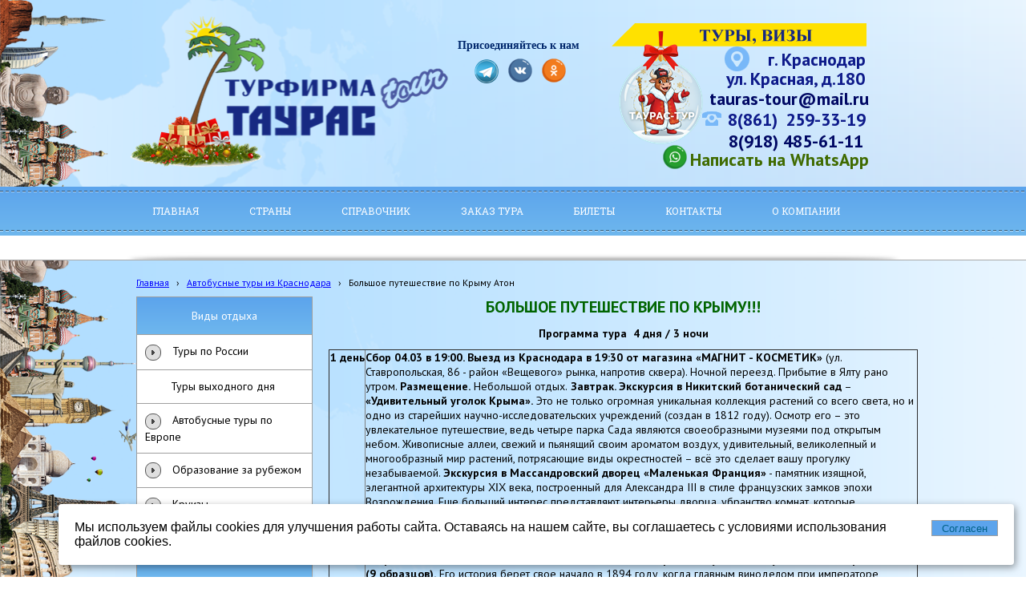

--- FILE ---
content_type: text/html; charset=utf-8
request_url: http://tauras-tur.ru/avtobusnye-tury-iz-krasnodara/bolshoe-puteshestvie-po-krymu-aton/
body_size: 20786
content:


<!DOCTYPE html>

<html>
	<head>
<meta charset="utf-8" name="viewport" content="maximum-scale=1" />
<title>Большое путешествие по Крыму Атон - ТА &quot;Таурас-Тур&quot; </title>
	<link rel="icon" href="/filestore/uploaded/favicon-635114754599318930.jpg" />
	<link rel="SHORTCUT ICON" href="/filestore/uploaded/favicon-635114754599318930.jpg" />


<link href="/DesignBundles/Main.css?d=111834cc-43de-4584-8875-d8c67b1e8486&v=0NYKsR6hWWcUuPMZuOT7zfrEZQNhIWQZeY7MnOyidKI%3d" rel="stylesheet"/>



<script src="https://yastatic.net/jquery/2.1.3/jquery.min.js"></script>
<script src="//code.jquery.com/jquery-migrate-1.2.1.min.js"></script>


	<link href="//fonts.googleapis.com/css?family=Roboto+Slab:400,700|PT+Sans:400,700,400italic&subset=latin,cyrillic,cyrillic-ext" rel="stylesheet" type="text/css">

<link href="/Content/cookieuse.css" rel="stylesheet">

				
	
<link href="/filestore/design/custom.css" rel="stylesheet" />


<meta name='yandex-verification' content='7acb9585c09fe1ad' />


<link rel="yandex-tableau-widget" href="manifest.json" />



<script>
  (function(i,s,o,g,r,a,m){i['GoogleAnalyticsObject']=r;i[r]=i[r]||function(){
  (i[r].q=i[r].q||[]).push(arguments)},i[r].l=1*new Date();a=s.createElement(o),
  m=s.getElementsByTagName(o)[0];a.async=1;a.src=g;m.parentNode.insertBefore(a,m)
  })(window,document,'script','//www.google-analytics.com/analytics.js','ga');

  ga('create', 'UA-44246598-1', 'auto');
  ga('send', 'pageview');

</script>




	</head>

	<body class="adjust-content hassidecolumn">
		<div class="background-0">
			<div class="background-1">
				<div class="background-2">
					<div class="header minusviewport">
						<div class="header-1">
							<div class="header-inner">




								<div class="header-text">
									

<div class="dt-widgets-container" style="height: 193px;">
		<div class="dt-widget" style="left: 716px; top: 119px; z-index: 100">
						<img src="//cdn.redham.ru//gallery/phoneIcons/6/78B8F8.png" style="width: 24px; height: 18px;" alt="" />
		</div>
		<div class="dt-widget" style="left: 744px; top: 38px; z-index: 101">
						<img src="//cdn.redham.ru//gallery/addressIcons/4/78B8F8.png" style="width: 31px; height: 31px;" alt="" />
		</div>
		<div class="dt-widget" style="left: 748px; top: 115px; z-index: 102">
					<span 	style="font-family: &#39;PT Sans&#39;, sans-serif; color: #0e1a8a; font-size: 22px; font-weight: bold; font-style: normal; "
>
						8(861)
					</span>
		</div>
		<div class="dt-widget" style="left: 820px; top: 115px; z-index: 103">
					<span 	style="font-family: &#39;PT Sans&#39;, sans-serif; color: #0e1a8a; font-size: 22px; font-weight: bold; font-style: normal; "
>
						259-33-19
					</span>
		</div>
		<div class="dt-widget" style="left: 798px; top: 40px; z-index: 104">
					<span 	style="font-family: &#39;PT Sans&#39;, sans-serif; color: #0e1a8a; font-size: 22px; font-weight: bold; font-style: normal; "
>
						г. Краснодар
					</span>
		</div>
		<div class="dt-widget" style="left: 63px; top: 0px; z-index: 105">
						<a href="/">
							<img src="/filestore/design/Logo_1.png" style="width: 346px; height: 162px;" alt="" />
						</a>
		</div>
		<div class="dt-widget" style="left: 589px; top: 0px; z-index: 106">
						<img src="/filestore/design/Yellow.png" style="width: 332px; height: 49px;" alt="" />
		</div>
		<div class="dt-widget" style="left: 746px; top: 64px; z-index: 107">
					<span 	style="font-family: &#39;PT Sans&#39;, sans-serif; color: #0e1a8a; font-size: 22px; font-weight: bold; font-style: normal; "
>
						ул. Красная, д.180
					</span>
		</div>
		<div class="dt-widget" style="left: 594px; top: 85px; z-index: 108">
					<span 	style="font-family: &#39;PT Sans&#39;, sans-serif; color: #0e1a8a; font-size: 22px; font-weight: bold; font-style: normal; "
>
						
					</span>
		</div>
		<div class="dt-widget" style="left: 749px; top: 142px; z-index: 109">
					<span 	style="font-family: &#39;PT Sans&#39;, sans-serif; color: #000864; font-size: 22px; font-weight: bold; font-style: normal; "
>
						8(918) 485-61-11
					</span>
		</div>
		<div class="dt-widget" style="left: 725px; top: 89px; z-index: 110">
					<span 	style="font-family: &#39;PT Sans&#39;, sans-serif; color: #000864; font-size: 22px; font-weight: bold; font-style: normal; "
>
						tauras-tour@mail.ru
					</span>
		</div>
		<div class="dt-widget" style="left: 701px; top: 165px; z-index: 111">
					<a href="https://wa.me/79184856111" 	style="font-family: &#39;PT Sans&#39;, sans-serif; color: #406b00; font-size: 22px; font-weight: bold; font-style: normal; text-decoration: none;"
>
						Написать на WhatsApp 
					</a>
		</div>
		<div class="dt-widget" style="left: 515px; top: 52px; z-index: 112">
						<a href="https://ok.ru/group/52970088169569">
							<img src="/filestore/design/одноклассники.png" style="width: 32px; height: 32px;" alt="" />
						</a>
		</div>
		<div class="dt-widget" style="left: 473px; top: 52px; z-index: 113">
						<a href="https://vk.com/taurastour">
							<img src="/filestore/design/vk_logo_icon_134603.png" style="width: 32px; height: 32px;" alt="" />
						</a>
		</div>
		<div class="dt-widget" style="left: 666px; top: 160px; z-index: 114">
						<a href="https://wa.me/79184856111">
							<img src="/filestore/design/whatsapp_logo_icon_134602.png" style="width: 32px; height: 32px;" alt="" />
						</a>
		</div>
		<div class="dt-widget" style="left: 411px; top: 27px; z-index: 115">
					<span 	style="font-family: Times New Roman, serif; color: #00276c; font-size: 14px; font-weight: bold; font-style: normal; "
>
						Присоединяйтесь к нам
					</span>
		</div>
		<div class="dt-widget" style="left: 0px; top: 0px; z-index: 116">
		</div>
		<div class="dt-widget" style="left: 0px; top: 0px; z-index: 117">
		</div>
		<div class="dt-widget" style="left: 432px; top: 54px; z-index: 118">
						<a href="https://t.me/taurastour">
							<img src="/filestore/design/telegram_PNG26_1.png" style="width: 30px; height: 30px;" alt="" />
						</a>
		</div>
		<div class="dt-widget" style="left: 581px; top: 19px; z-index: 119">
						<img src="/filestore/design/Gemini_Generated_Image_rpmtvgrpmtvgrpmt_3.png" style="width: 165px; height: 165px;" alt="" />
		</div>
		<div class="dt-widget" style="left: 0px; top: 0px; z-index: 120">
		</div>
		<div class="dt-widget" style="left: 0px; top: 125px; z-index: 121">
						<img src="/filestore/design/30_8.png" style="width: 168px; height: 68px;" alt="" />
		</div>
</div>
								</div>
							</div>
						</div>
					</div>
					<nav class="navigation minusviewport" data-navoptions='{ "options" : {"animation": { "height": "show" }, "speed": "fast" }, "submenuPosition" : "horizontal-center" }'>
						<div class="navigation-1">
							<div class="navigation-2">
	<ul class="sf-menu">
				<li class="level1 first">
			<em class="left"></em>
			<a href="/">
				<span>Главная</span>
			</a>
			<em class="right"></em>
		</li>
		<li class="level1 haschildren">
			<em class="left"></em>
			<a href="/strany/">
				<span>Страны</span>
			</a>
			<em class="right"></em>
				<ul>
							<li class="level2 first last">
			<em class="left"></em>
			<a href="/strany/mvd/">
				<span>МВД</span>
			</a>
			<em class="right"></em>
		</li>

				</ul>
		</li>
		<li class="level1 haschildren">
			<em class="left"></em>
			<a href="/spravochnik/">
				<span>Справочник</span>
			</a>
			<em class="right"></em>
				<ul>
							<li class="level2 first">
			<em class="left"></em>
			<a href="/spravochnik/uznai-svoju-zadolzhennost/">
				<span>Узнай свою задолженность</span>
			</a>
			<em class="right"></em>
		</li>
		<li class="level2 haschildren">
			<em class="left"></em>
			<a href="/spravochnik/chto-vzjat-s-soboi-/">
				<span>Что нужно знать, собираясь за границу</span>
			</a>
			<em class="right"></em>
				<ul>
							<li class="level3 first last">
			<em class="left"></em>
			<a href="/spravochnik/chto-vzjat-s-soboi-/pasport/">
				<span>Срок действия загранпаспорта</span>
			</a>
			<em class="right"></em>
		</li>

				</ul>
		</li>
		<li class="level2">
			<em class="left"></em>
			<a href="/spravochnik/chto-vzjat-s-soboi/">
				<span>Что взять с собой в поездку</span>
			</a>
			<em class="right"></em>
		</li>
		<li class="level2">
			<em class="left"></em>
			<a href="/spravochnik/straxovoi-sluchai/">
				<span>Действия при наступлении страхового случая</span>
			</a>
			<em class="right"></em>
		</li>
		<li class="level2">
			<em class="left"></em>
			<a href="/spravochnik/pravila-provoza-bagazha/">
				<span>Нормы провоза багажа в самолете</span>
			</a>
			<em class="right"></em>
		</li>
		<li class="level2 last">
			<em class="left"></em>
			<a href="/spravochnik/gde-v-mire-zhdut-rossijan-s-vizami-i-bez-/">
				<span>Где в мире ждут россиян с визами и без </span>
			</a>
			<em class="right"></em>
		</li>

				</ul>
		</li>
		<li class="level1">
			<em class="left"></em>
			<a href="/zakaz-tura/">
				<span>Заказ тура</span>
			</a>
			<em class="right"></em>
		</li>
		<li class="level1 haschildren">
			<em class="left"></em>
			<a href="/zakaz-avia-i-zhd-bileta/">
				<span>Билеты</span>
			</a>
			<em class="right"></em>
				<ul>
							<li class="level2 first">
			<em class="left"></em>
			<a href="/zakaz-avia-i-zhd-bileta/zakaz-avia-bileta/">
				<span>Заказ авиа билетов</span>
			</a>
			<em class="right"></em>
		</li>
		<li class="level2 last">
			<em class="left"></em>
			<a href="/zakaz-avia-i-zhd-bileta/zakaz-zhd-bileta/">
				<span>Заказ ж/д билета</span>
			</a>
			<em class="right"></em>
		</li>

				</ul>
		</li>
		<li class="level1">
			<em class="left"></em>
			<a href="/kontakty-/">
				<span>Контакты</span>
			</a>
			<em class="right"></em>
		</li>
		<li class="level1 last">
			<em class="left"></em>
			<a href="/o-kompanii/">
				<span>О компании</span>
			</a>
			<em class="right"></em>
		</li>

	</ul>


							</div>
						</div>
					</nav>
					<div class="slider-area noslider minusviewport">
					</div>
	
					<div class="content">
						<div class="content-1">
							<div class="content-2">
									<div class="breadcrumbs-outer">
		<div id="breadcrumbs" class="breadcrumbs">
			<ul>
					<li class="first">
							<a href="/" class="first" title="Главная">Главная</a>
													<span class="arrow">&rsaquo;</span>
					</li>
					<li>
							<a href="/avtobusnye-tury-iz-krasnodara/" title="Автобусные туры из Краснодара">Автобусные туры из Краснодара</a>
													<span class="arrow">&rsaquo;</span>
					</li>
					<li class="last active">
							<span class="last active">Большое путешествие по Крыму Атон</span>
											</li>
			</ul>
		</div>
	</div>


								<div class="side-column expandable-nav">
									

									


	<div class="side-column-group sc-navigation sc-navigation-pages hastitle">
		<div class="sc-navigation-inner">
				<div class="navigation-widget-title">Виды отдыха</div>

				<ul>
			<li class=" haschildren">
				<a href="/napravlenija/tury-po-rossii/">
					<span class="expand"></span>
					<span class="value">Туры по России</span>
				</a>
					<ul style="display:none">
			<li class=" haschildren">
				<a href="/napravlenija/tury-po-rossii/sankt-peterburg/">
					<span class="expand"></span>
					<span class="value">Санкт-Петербург</span>
				</a>
					<ul style="display:none">
			<li>
				<a href="/napravlenija/tury-po-rossii/sankt-peterburg/pamjatka-turistu/">
					<span class="expand"></span>
					<span class="value">Памятка туристу</span>
				</a>
								
			</li>
			<li>
				<a href="/napravlenija/tury-po-rossii/sankt-peterburg/obxhestvennyi-transport/">
					<span class="expand"></span>
					<span class="value">Общественный транспорт</span>
				</a>
								
			</li>
	</ul>
				
			</li>
			<li class=" haschildren">
				<a href="/napravlenija/tury-po-rossii/zolotoe-kolco-rossii/">
					<span class="expand"></span>
					<span class="value">Золотое Кольцо России</span>
				</a>
					<ul style="display:none">
			<li>
				<a href="/napravlenija/tury-po-rossii/zolotoe-kolco-rossii/karta-sxema-turisticheskix-marshrutov/">
					<span class="expand"></span>
					<span class="value">Карта схема туристических маршрутов</span>
				</a>
								
			</li>
	</ul>
				
			</li>
			<li>
				<a href="/napravlenija/tury-po-rossii/moskva/">
					<span class="expand"></span>
					<span class="value">Москва</span>
				</a>
								
			</li>
			<li class=" haschildren">
				<a href="/napravlenija/tury-po-rossii/kaliningradskaja-/">
					<span class="expand"></span>
					<span class="value">Калининградская область</span>
				</a>
					<ul style="display:none">
			<li>
				<a href="/napravlenija/tury-po-rossii/kaliningradskaja-/vidy-lechenija/">
					<span class="expand"></span>
					<span class="value">Виды лечения</span>
				</a>
								
			</li>
			<li>
				<a href="/napravlenija/tury-po-rossii/kaliningradskaja-/neobxodimye-dokumenty/">
					<span class="expand"></span>
					<span class="value">Необходимые документы</span>
				</a>
								
			</li>
	</ul>
				
			</li>
			<li>
				<a href="/napravlenija/tury-po-rossii/baikal/">
					<span class="expand"></span>
					<span class="value">Байкал</span>
				</a>
								
			</li>
			<li>
				<a href="/napravlenija/tury-po-rossii/karelija/">
					<span class="expand"></span>
					<span class="value">Карелия</span>
				</a>
								
			</li>
			<li class=" haschildren">
				<a href="/napravlenija/tury-po-rossii/krasnodarskii-krai/">
					<span class="expand"></span>
					<span class="value">Краснодарский край</span>
				</a>
					<ul style="display:none">
			<li>
				<a href="/napravlenija/tury-po-rossii/krasnodarskii-krai/vidy-lechenija/">
					<span class="expand"></span>
					<span class="value">Виды лечения</span>
				</a>
								
			</li>
			<li class=" haschildren">
				<a href="/napravlenija/tury-po-rossii/krasnodarskii-krai/vv/">
					<span class="expand"></span>
					<span class="value">Все включено</span>
				</a>
					<ul style="display:none">
			<li>
				<a href="/napravlenija/tury-po-rossii/krasnodarskii-krai/vv/sosnovaja-roscha/">
					<span class="expand"></span>
					<span class="value">Сосновая Роща</span>
				</a>
								
			</li>
			<li>
				<a href="/napravlenija/tury-po-rossii/krasnodarskii-krai/vv/malaja-buxta/">
					<span class="expand"></span>
					<span class="value">Малая бухта</span>
				</a>
								
			</li>
			<li>
				<a href="/napravlenija/tury-po-rossii/krasnodarskii-krai/vv/dzhemete/">
					<span class="expand"></span>
					<span class="value">Старинная Анапа</span>
				</a>
								
			</li>
			<li>
				<a href="/napravlenija/tury-po-rossii/krasnodarskii-krai/vv/dovil/">
					<span class="expand"></span>
					<span class="value">Довиль</span>
				</a>
								
			</li>
			<li>
				<a href="/napravlenija/tury-po-rossii/krasnodarskii-krai/vv/bosfor/">
					<span class="expand"></span>
					<span class="value">Босфор</span>
				</a>
								
			</li>
	</ul>
				
			</li>
	</ul>
				
			</li>
			<li class=" haschildren">
				<a href="/napravlenija/tury-po-rossii/abxazija/">
					<span class="expand"></span>
					<span class="value">Абхазия</span>
				</a>
					<ul style="display:none">
			<li>
				<a href="/napravlenija/tury-po-rossii/abxazija/goroda-i-kurorty-abxazii/">
					<span class="expand"></span>
					<span class="value">Города и районы Абхазии</span>
				</a>
								
			</li>
			<li>
				<a href="/napravlenija/tury-po-rossii/abxazija/samye-interesnye-jekskursii/">
					<span class="expand"></span>
					<span class="value">Самые интересные экскурсии</span>
				</a>
								
			</li>
			<li>
				<a href="/napravlenija/tury-po-rossii/abxazija/pamjatka/">
					<span class="expand"></span>
					<span class="value">Памятка</span>
				</a>
								
			</li>
			<li>
				<a href="/napravlenija/tury-po-rossii/abxazija/karta/">
					<span class="expand"></span>
					<span class="value">Карта Абхазии</span>
				</a>
								
			</li>
			<li>
				<a href="/napravlenija/tury-po-rossii/abxazija/dokumenty-dlja-vezda/">
					<span class="expand"></span>
					<span class="value">Документы для въезда в Абхазию</span>
				</a>
								
			</li>
	</ul>
				
			</li>
			<li class=" haschildren">
				<a href="/napravlenija/tury-po-rossii/krym/">
					<span class="expand"></span>
					<span class="value">Крым</span>
				</a>
					<ul style="display:none">
			<li>
				<a href="/napravlenija/tury-po-rossii/krym/krym-rekomendacii-v-dorogu-/">
					<span class="expand"></span>
					<span class="value">Рекомендации в дорогу.</span>
				</a>
								
			</li>
			<li>
				<a href="/napravlenija/tury-po-rossii/krym/karta-kryma/">
					<span class="expand"></span>
					<span class="value">Карта Крыма</span>
				</a>
								
			</li>
			<li>
				<a href="/napravlenija/tury-po-rossii/krym/pamjatka-turistam/">
					<span class="expand"></span>
					<span class="value">Памятка туристу</span>
				</a>
								
			</li>
			<li>
				<a href="/napravlenija/tury-po-rossii/krym/kak-dobratsja-v-krym/">
					<span class="expand"></span>
					<span class="value">Как добраться в Крым</span>
				</a>
								
			</li>
	</ul>
				
			</li>
			<li class=" haschildren">
				<a href="/napravlenija/tury-po-rossii/kmv/">
					<span class="expand"></span>
					<span class="value">КМВ</span>
				</a>
					<ul style="display:none">
			<li>
				<a href="/napravlenija/tury-po-rossii/kmv/vidy-lechenija/">
					<span class="expand"></span>
					<span class="value">Виды лечения</span>
				</a>
								
			</li>
			<li>
				<a href="/napravlenija/tury-po-rossii/kmv/deti-ot-0-do-4-let/">
					<span class="expand"></span>
					<span class="value">Дети от 0 до 4 лет</span>
				</a>
								
			</li>
			<li>
				<a href="/napravlenija/tury-po-rossii/kmv/lechenie-v-kmv/">
					<span class="expand"></span>
					<span class="value">Лечение в КМВ</span>
				</a>
								
			</li>
			<li>
				<a href="/napravlenija/tury-po-rossii/kmv/mat-i-ditja/">
					<span class="expand"></span>
					<span class="value">Мать и дитя</span>
				</a>
								
			</li>
	</ul>
				
			</li>
			<li class=" haschildren">
				<a href="/napravlenija/tury-po-rossii/dombai/">
					<span class="expand"></span>
					<span class="value">Домбай</span>
				</a>
					<ul style="display:none">
			<li>
				<a href="/napravlenija/tury-po-rossii/dombai/o-dombae/">
					<span class="expand"></span>
					<span class="value">О Домбае</span>
				</a>
								
			</li>
			<li>
				<a href="/napravlenija/tury-po-rossii/dombai/podemniki-sxemy-sklonov/">
					<span class="expand"></span>
					<span class="value">Подъемники</span>
				</a>
								
			</li>
			<li>
				<a href="/napravlenija/tury-po-rossii/dombai/dostoprimechatelnosti/">
					<span class="expand"></span>
					<span class="value">Достопримечательности</span>
				</a>
								
			</li>
			<li>
				<a href="/napravlenija/tury-po-rossii/dombai/trassy/">
					<span class="expand"></span>
					<span class="value">Трассы</span>
				</a>
								
			</li>
	</ul>
				
			</li>
			<li class=" haschildren">
				<a href="/napravlenija/tury-po-rossii/prijelbruse/">
					<span class="expand"></span>
					<span class="value">Приэльбрусье</span>
				</a>
					<ul style="display:none">
			<li>
				<a href="/napravlenija/tury-po-rossii/prijelbruse/o-prijelbruse/">
					<span class="expand"></span>
					<span class="value">О Приэльбрусье</span>
				</a>
								
			</li>
			<li>
				<a href="/napravlenija/tury-po-rossii/prijelbruse/karta-prijelbrusja/">
					<span class="expand"></span>
					<span class="value">Карта Приэльбрусья</span>
				</a>
								
			</li>
			<li>
				<a href="/napravlenija/tury-po-rossii/prijelbruse/dostoprimechatelnosti/">
					<span class="expand"></span>
					<span class="value">Достопримечательности</span>
				</a>
								
			</li>
			<li>
				<a href="/napravlenija/tury-po-rossii/prijelbruse/trassy/">
					<span class="expand"></span>
					<span class="value">Трассы</span>
				</a>
								
			</li>
	</ul>
				
			</li>
			<li class=" haschildren">
				<a href="/napravlenija/tury-po-rossii/krasnaja-poljana/">
					<span class="expand"></span>
					<span class="value">Красная Поляна</span>
				</a>
					<ul style="display:none">
			<li>
				<a href="/napravlenija/tury-po-rossii/krasnaja-poljana/o-krasnoi-poljane/">
					<span class="expand"></span>
					<span class="value">О Красной Поляне</span>
				</a>
								
			</li>
			<li>
				<a href="/napravlenija/tury-po-rossii/krasnaja-poljana/kurort-gorki-gorod/">
					<span class="expand"></span>
					<span class="value">Курорт Горки Город</span>
				</a>
								
			</li>
			<li>
				<a href="/napravlenija/tury-po-rossii/krasnaja-poljana/kurort-roza-xutor/">
					<span class="expand"></span>
					<span class="value">Курорт Роза Хутор</span>
				</a>
								
			</li>
			<li>
				<a href="/napravlenija/tury-po-rossii/krasnaja-poljana/kurort-gazprom/">
					<span class="expand"></span>
					<span class="value">Курорт &quot;Газпром&quot;</span>
				</a>
								
			</li>
			<li>
				<a href="/napravlenija/tury-po-rossii/krasnaja-poljana/skaipark/">
					<span class="expand"></span>
					<span class="value">Скайпарк</span>
				</a>
								
			</li>
	</ul>
				
			</li>
			<li class=" haschildren">
				<a href="/napravlenija/tury-po-rossii/belarus/">
					<span class="expand"></span>
					<span class="value">Беларусь</span>
				</a>
					<ul style="display:none">
			<li>
				<a href="/napravlenija/tury-po-rossii/belarus/obschaja-informacija-o-belarusi/">
					<span class="expand"></span>
					<span class="value">Общая информация о Беларуси</span>
				</a>
								
			</li>
			<li>
				<a href="/napravlenija/tury-po-rossii/belarus/jekskrsii-po-belarusi/">
					<span class="expand"></span>
					<span class="value">Экскурсии по Беларуси</span>
				</a>
								
			</li>
			<li>
				<a href="/napravlenija/tury-po-rossii/belarus/vidy-lechenija/">
					<span class="expand"></span>
					<span class="value">Виды лечения</span>
				</a>
								
			</li>
			<li>
				<a href="/napravlenija/tury-po-rossii/belarus/pamjatka-turista/">
					<span class="expand"></span>
					<span class="value">Памятка туриста</span>
				</a>
								
			</li>
			<li>
				<a href="/napravlenija/tury-po-rossii/belarus/karta-belarusi/">
					<span class="expand"></span>
					<span class="value">Карта Беларуси</span>
				</a>
								
			</li>
	</ul>
				
			</li>
			<li>
				<a href="/napravlenija/tury-po-rossii/gruzija/">
					<span class="expand"></span>
					<span class="value">Грузия</span>
				</a>
								
			</li>
			<li>
				<a href="/napravlenija/tury-po-rossii/detskie-lagerja/">
					<span class="expand"></span>
					<span class="value">Детские лагеря</span>
				</a>
								
			</li>
			<li class=" haschildren">
				<a href="/napravlenija/tury-po-rossii/tury-dlja-shkolnikov/">
					<span class="expand"></span>
					<span class="value">Туры для школьников</span>
				</a>
					<ul style="display:none">
			<li>
				<a href="/napravlenija/tury-po-rossii/tury-dlja-shkolnikov/olimpiiskie-ogni-sochi/">
					<span class="expand"></span>
					<span class="value">Олимпийские огни Сочи</span>
				</a>
								
			</li>
			<li>
				<a href="/napravlenija/tury-po-rossii/tury-dlja-shkolnikov/-po-olimpiiskim-dorogam-sochi-/">
					<span class="expand"></span>
					<span class="value">...По Олимпийским дорогам Сочи...</span>
				</a>
								
			</li>
			<li>
				<a href="/napravlenija/tury-po-rossii/tury-dlja-shkolnikov/-kanikuly-v-sochi-/">
					<span class="expand"></span>
					<span class="value">...Каникулы в Сочи...</span>
				</a>
								
			</li>
			<li>
				<a href="/napravlenija/tury-po-rossii/tury-dlja-shkolnikov/-abxazija-letopis-vekov-/">
					<span class="expand"></span>
					<span class="value">...Абхазия летопись веков...</span>
				</a>
								
			</li>
			<li>
				<a href="/napravlenija/tury-po-rossii/tury-dlja-shkolnikov/-sozvezdie-drevnix-gorodov-/">
					<span class="expand"></span>
					<span class="value">...Созвездие древних городов...</span>
				</a>
								
			</li>
			<li>
				<a href="/napravlenija/tury-po-rossii/tury-dlja-shkolnikov/-puteshestvie-po-juzhnomu-beregu-kryma-/">
					<span class="expand"></span>
					<span class="value">...Путешествие по Южному берегу Крыма...</span>
				</a>
								
			</li>
			<li>
				<a href="/napravlenija/tury-po-rossii/tury-dlja-shkolnikov/-listaja-stranicy-istorii-/">
					<span class="expand"></span>
					<span class="value">..Листая страницы истории...</span>
				</a>
								
			</li>
			<li>
				<a href="/napravlenija/tury-po-rossii/tury-dlja-shkolnikov/-vse-krasoty-jugo-vostochnogo-berega-kry/">
					<span class="expand"></span>
					<span class="value">...Крым-край чудес...</span>
				</a>
								
			</li>
			<li>
				<a href="/napravlenija/tury-po-rossii/tury-dlja-shkolnikov/-dvorcy-i-parki-kryma-/">
					<span class="expand"></span>
					<span class="value">...Дворцы и парки Крыма...</span>
				</a>
								
			</li>
			<li>
				<a href="/napravlenija/tury-po-rossii/tury-dlja-shkolnikov/-uvlekatelnoe-puteshestvie-po-krymu-/">
					<span class="expand"></span>
					<span class="value">...Увлекательное путешествие по Крыму...</span>
				</a>
								
			</li>
			<li>
				<a href="/napravlenija/tury-po-rossii/tury-dlja-shkolnikov/-k-beregam-tavridy-/">
					<span class="expand"></span>
					<span class="value">...К берегам Тавриды...</span>
				</a>
								
			</li>
			<li>
				<a href="/napravlenija/tury-po-rossii/tury-dlja-shkolnikov/-kaleidoskop-vpechatlenii-/">
					<span class="expand"></span>
					<span class="value">...Калейдоскоп впечатлений...</span>
				</a>
								
			</li>
			<li>
				<a href="/napravlenija/tury-po-rossii/tury-dlja-shkolnikov/-krymskaja-letopis-vekov-/">
					<span class="expand"></span>
					<span class="value">...Крымская палитра...</span>
				</a>
								
			</li>
			<li>
				<a href="/napravlenija/tury-po-rossii/tury-dlja-shkolnikov/-shkolnye-kanikuly-v-jalte-/">
					<span class="expand"></span>
					<span class="value">...Школьные каникулы в Ялте...</span>
				</a>
								
			</li>
			<li>
				<a href="/napravlenija/tury-po-rossii/tury-dlja-shkolnikov/-krymskaja-odisseja-/">
					<span class="expand"></span>
					<span class="value">...Крымская мозаика...</span>
				</a>
								
			</li>
			<li>
				<a href="/napravlenija/tury-po-rossii/tury-dlja-shkolnikov/-zhemchuzhiny-kryma-/">
					<span class="expand"></span>
					<span class="value">...Жемчужины Крыма...</span>
				</a>
								
			</li>
			<li>
				<a href="/napravlenija/tury-po-rossii/tury-dlja-shkolnikov/-skazochnye-ugolki-juzhnoberezhja-/">
					<span class="expand"></span>
					<span class="value">...Сказочные уголки Южнобережья...</span>
				</a>
								
			</li>
			<li>
				<a href="/napravlenija/tury-po-rossii/tury-dlja-shkolnikov/-morskaja-slava-goroda-i-flota-/">
					<span class="expand"></span>
					<span class="value">...Морская слава города и флота...</span>
				</a>
								
			</li>
			<li>
				<a href="/napravlenija/tury-po-rossii/tury-dlja-shkolnikov/-sevastopolskie-kanikuly-/">
					<span class="expand"></span>
					<span class="value">...Простор столетий...</span>
				</a>
								
			</li>
			<li>
				<a href="/napravlenija/tury-po-rossii/tury-dlja-shkolnikov/-na-samom-zapade-rossii-/">
					<span class="expand"></span>
					<span class="value">...На самом западе России...</span>
				</a>
								
			</li>
			<li>
				<a href="/napravlenija/tury-po-rossii/tury-dlja-shkolnikov/-russkaja-pribaltika-/">
					<span class="expand"></span>
					<span class="value">...Русская Прибалтика...</span>
				</a>
								
			</li>
			<li>
				<a href="/napravlenija/tury-po-rossii/tury-dlja-shkolnikov/zhemchuzhnoe-ozherele-kavkaza/">
					<span class="expand"></span>
					<span class="value">Жемчужное ожерелье Кавказа</span>
				</a>
								
			</li>
			<li>
				<a href="/napravlenija/tury-po-rossii/tury-dlja-shkolnikov/kanikuly-v-belorussii-/">
					<span class="expand"></span>
					<span class="value">... каникулы в Белоруссии...</span>
				</a>
								
			</li>
			<li>
				<a href="/napravlenija/tury-po-rossii/tury-dlja-shkolnikov/-kazanskie-istorii-/">
					<span class="expand"></span>
					<span class="value">...Казанские истории...</span>
				</a>
								
			</li>
			<li>
				<a href="/napravlenija/tury-po-rossii/tury-dlja-shkolnikov/-kazanskii-kolorit-/">
					<span class="expand"></span>
					<span class="value">...Казанский колорит...</span>
				</a>
								
			</li>
			<li>
				<a href="/napravlenija/tury-po-rossii/tury-dlja-shkolnikov/-zhemchuzhiny-tatarstana-/">
					<span class="expand"></span>
					<span class="value">...Жемчужины Татарстана...</span>
				</a>
								
			</li>
			<li>
				<a href="/napravlenija/tury-po-rossii/tury-dlja-shkolnikov/-gorod-opaljonnyi-voinoi-/">
					<span class="expand"></span>
					<span class="value">...Город опалённый войной...</span>
				</a>
								
			</li>
			<li>
				<a href="/napravlenija/tury-po-rossii/tury-dlja-shkolnikov/-mamaev-kurgan-sedmoe-chudo-rossii-/">
					<span class="expand"></span>
					<span class="value">...Мамаев курган - Седьмое чудо России...</span>
				</a>
								
			</li>
			<li>
				<a href="/napravlenija/tury-po-rossii/tury-dlja-shkolnikov/-voennyi-stalingrad-/">
					<span class="expand"></span>
					<span class="value">...Военный Сталинград...</span>
				</a>
								
			</li>
			<li>
				<a href="/napravlenija/tury-po-rossii/tury-dlja-shkolnikov/-volgograd-gorod-voinskoi-slavy-/">
					<span class="expand"></span>
					<span class="value">...Волгоград - город воинской славы...</span>
				</a>
								
			</li>
			<li>
				<a href="/napravlenija/tury-po-rossii/tury-dlja-shkolnikov/-ot-volgi-do-dona-/">
					<span class="expand"></span>
					<span class="value">...От Волги до Дона...</span>
				</a>
								
			</li>
			<li>
				<a href="/napravlenija/tury-po-rossii/tury-dlja-shkolnikov/-zolotoe-kolco-rossii-/">
					<span class="expand"></span>
					<span class="value">...Золотое кольцо России...</span>
				</a>
								
			</li>
			<li>
				<a href="/napravlenija/tury-po-rossii/tury-dlja-shkolnikov/-ocharovanie-russkix-xramov-/">
					<span class="expand"></span>
					<span class="value">...Очарование русских храмов...</span>
				</a>
								
			</li>
			<li>
				<a href="/napravlenija/tury-po-rossii/tury-dlja-shkolnikov/-zolotoi-perezvon-/">
					<span class="expand"></span>
					<span class="value">...Золотой перезвон...</span>
				</a>
								
			</li>
			<li>
				<a href="/napravlenija/tury-po-rossii/tury-dlja-shkolnikov/-zhemchuzhiny-drevnei-rusi-/">
					<span class="expand"></span>
					<span class="value">...Жемчужины древней Руси...</span>
				</a>
								
			</li>
			<li>
				<a href="/napravlenija/tury-po-rossii/tury-dlja-shkolnikov/-palitra-zemli-russkoi-/">
					<span class="expand"></span>
					<span class="value">...Палитра земли русской...</span>
				</a>
								
			</li>
			<li>
				<a href="/napravlenija/tury-po-rossii/tury-dlja-shkolnikov/-volshebnoe-carstvo-prirody-/">
					<span class="expand"></span>
					<span class="value">...Волшебное царство природы...</span>
				</a>
								
			</li>
			<li>
				<a href="/napravlenija/tury-po-rossii/tury-dlja-shkolnikov/-melodija-kavkazskix-gor-/">
					<span class="expand"></span>
					<span class="value">...Мелодия Кавказских гор...</span>
				</a>
								
			</li>
			<li>
				<a href="/napravlenija/tury-po-rossii/tury-dlja-shkolnikov/-pojezija-kavkazskix-gor-/">
					<span class="expand"></span>
					<span class="value">...Поэзия Кавказских гор...</span>
				</a>
								
			</li>
			<li>
				<a href="/napravlenija/tury-po-rossii/tury-dlja-shkolnikov/-sokrovischa-lagonkaskogo-nagorja-/">
					<span class="expand"></span>
					<span class="value">...Сокровища Лагонкаского нагорья...</span>
				</a>
								
			</li>
			<li>
				<a href="/napravlenija/tury-po-rossii/tury-dlja-shkolnikov/-legendy-i-byli-sedogo-kavkaza-/">
					<span class="expand"></span>
					<span class="value">...Легенды и были седого Кавказа...</span>
				</a>
								
			</li>
			<li>
				<a href="/napravlenija/tury-po-rossii/tury-dlja-shkolnikov/-kanikuly-v-arxyze-/">
					<span class="expand"></span>
					<span class="value">...Каникулы в Архызе...</span>
				</a>
								
			</li>
			<li>
				<a href="/napravlenija/tury-po-rossii/tury-dlja-shkolnikov/-arxyzskii-krugozor-/">
					<span class="expand"></span>
					<span class="value">...Архызский кругозор...</span>
				</a>
								
			</li>
			<li>
				<a href="/napravlenija/tury-po-rossii/tury-dlja-shkolnikov/-v-serdce-kavkazskix-gor-/">
					<span class="expand"></span>
					<span class="value">...В сердце Кавказских гор...</span>
				</a>
								
			</li>
			<li>
				<a href="/napravlenija/tury-po-rossii/tury-dlja-shkolnikov/-kanikuly-v-gorax-/">
					<span class="expand"></span>
					<span class="value">...Каникулы в горах...</span>
				</a>
								
			</li>
			<li>
				<a href="/napravlenija/tury-po-rossii/tury-dlja-shkolnikov/-puteshestvie-po-kavkazu-/">
					<span class="expand"></span>
					<span class="value">...Путешествие по Кавказу...</span>
				</a>
								
			</li>
			<li>
				<a href="/napravlenija/tury-po-rossii/tury-dlja-shkolnikov/-moskva-vchera-segodnja-zavtra-/">
					<span class="expand"></span>
					<span class="value">...Москва вчера, сегодня, завтра...</span>
				</a>
								
			</li>
			<li>
				<a href="/napravlenija/tury-po-rossii/tury-dlja-shkolnikov/-moskovskie-kanikuly-/">
					<span class="expand"></span>
					<span class="value">...Московские каникулы...</span>
				</a>
								
			</li>
			<li>
				<a href="/napravlenija/tury-po-rossii/tury-dlja-shkolnikov/-znakomstvo-s-severnoi-palmiroi-/">
					<span class="expand"></span>
					<span class="value">...Знакомство с Северной пальмирой...</span>
				</a>
								
			</li>
			<li>
				<a href="/napravlenija/tury-po-rossii/tury-dlja-shkolnikov/-gorod-na-ostrovax-/">
					<span class="expand"></span>
					<span class="value">...Город на островах...</span>
				</a>
								
			</li>
			<li>
				<a href="/napravlenija/tury-po-rossii/tury-dlja-shkolnikov/-listaja-stranicy-istorii--1/">
					<span class="expand"></span>
					<span class="value">...Листая страницы истории...</span>
				</a>
								
			</li>
			<li>
				<a href="/napravlenija/tury-po-rossii/tury-dlja-shkolnikov/-mnogolikii-peterburg-/">
					<span class="expand"></span>
					<span class="value">...Многоликий Санкт-Петербург...</span>
				</a>
								
			</li>
			<li>
				<a href="/napravlenija/tury-po-rossii/tury-dlja-shkolnikov/-vstrechaemsja-v-peterburge-/">
					<span class="expand"></span>
					<span class="value">...Свидание в Санкт-Петербурге...</span>
				</a>
								
			</li>
			<li>
				<a href="/napravlenija/tury-po-rossii/tury-dlja-shkolnikov/-dostupnyi-peterburg-/">
					<span class="expand"></span>
					<span class="value">...Занимательный Санкт- Петербург...</span>
				</a>
								
			</li>
			<li>
				<a href="/napravlenija/tury-po-rossii/tury-dlja-shkolnikov/-my-edem-v-peterburg-/">
					<span class="expand"></span>
					<span class="value">...Свидание с Санкт-Петербургом...</span>
				</a>
								
			</li>
			<li>
				<a href="/napravlenija/tury-po-rossii/tury-dlja-shkolnikov/-razezzhaja-po-peterburgu-/">
					<span class="expand"></span>
					<span class="value">...Занимательный Санкт-Петербург...</span>
				</a>
								
			</li>
			<li>
				<a href="/napravlenija/tury-po-rossii/tury-dlja-shkolnikov/-sankt-peterburg-sobiraet-druzei-dl/">
					<span class="expand"></span>
					<span class="value">...Санкт-Петербург собирает друзей на белые ночи...(для групп 6+1)</span>
				</a>
								
			</li>
			<li>
				<a href="/napravlenija/tury-po-rossii/tury-dlja-shkolnikov/-skazochnyi-mir-prirody-lago-naki/">
					<span class="expand"></span>
					<span class="value">...Сказочный мир природы... (Лаго-Наки)</span>
				</a>
								
			</li>
			<li>
				<a href="/napravlenija/tury-po-rossii/tury-dlja-shkolnikov/-progulka-po-guamskomu-uschelju-guam/">
					<span class="expand"></span>
					<span class="value">...Прогулка по Гуамскому ущелью... (Гуамское ущелье)</span>
				</a>
								
			</li>
			<li>
				<a href="/napravlenija/tury-po-rossii/tury-dlja-shkolnikov/-volshebnaja-melodija-gor-guzeripl/">
					<span class="expand"></span>
					<span class="value">...Волшебная мелодия гор... (Гузерипль)</span>
				</a>
								
			</li>
			<li>
				<a href="/napravlenija/tury-po-rossii/tury-dlja-shkolnikov/-vyxodnye-v-predgore-kavkaza-gorja/">
					<span class="expand"></span>
					<span class="value">...Выходные в предгорье Кавказа... (Горячий Ключ)</span>
				</a>
								
			</li>
			<li>
				<a href="/napravlenija/tury-po-rossii/tury-dlja-shkolnikov/-pojezija-kamnja-i-prirody-giaginskaja/">
					<span class="expand"></span>
					<span class="value">...Поэзия камня и природы...(Гиагинская)</span>
				</a>
								
			</li>
			<li>
				<a href="/napravlenija/tury-po-rossii/tury-dlja-shkolnikov/-na-drevnjuju-zemlju-gorgippii-anapa/">
					<span class="expand"></span>
					<span class="value">...На древнюю землю Горгиппии... (Анапа)</span>
				</a>
								
			</li>
			<li>
				<a href="/napravlenija/tury-po-rossii/tury-dlja-shkolnikov/-ataman-prikosnovenie-k-istokam-/">
					<span class="expand"></span>
					<span class="value">...Атамань - прикосновение к истокам... (Тамань)</span>
				</a>
								
			</li>
			<li>
				<a href="/napravlenija/tury-po-rossii/tury-dlja-shkolnikov/-gelendzhik-gorod-prazdnik-gelend/">
					<span class="expand"></span>
					<span class="value">...Геленджик - город праздник... (Геленджик)</span>
				</a>
								
			</li>
			<li>
				<a href="/napravlenija/tury-po-rossii/tury-dlja-shkolnikov/-v-gosti-k-legendam-kabardinka/">
					<span class="expand"></span>
					<span class="value">...В гости к легендам... (Кабардинка)</span>
				</a>
								
			</li>
			<li>
				<a href="/napravlenija/tury-po-rossii/tury-dlja-shkolnikov/-vodopady-i-dolmeny-r-zhane-gelen/">
					<span class="expand"></span>
					<span class="value">...Водопады и дольмены р. Жане... (Геленджикский р-он)</span>
				</a>
								
			</li>
			<li>
				<a href="/napravlenija/tury-po-rossii/tury-dlja-shkolnikov/-po-dorogam-frontovym-novorossiisk/">
					<span class="expand"></span>
					<span class="value">...По дорогам фронтовым... (Новороссийск)</span>
				</a>
								
			</li>
			<li>
				<a href="/napravlenija/tury-po-rossii/tury-dlja-shkolnikov/-dolmeny-zagadki-civilizacii-st/">
					<span class="expand"></span>
					<span class="value">...Дольмены - загадки цивилизации... (ст.Шапсугская)</span>
				</a>
								
			</li>
			<li>
				<a href="/napravlenija/tury-po-rossii/tury-dlja-shkolnikov/-po-pamjatnym-mestam-zemli-kubanskoi-/">
					<span class="expand"></span>
					<span class="value">...По памятным местам земли Кубанской...(Темрюк)</span>
				</a>
								
			</li>
			<li>
				<a href="/napravlenija/tury-po-rossii/tury-dlja-shkolnikov/-chem-zhivjot-segodnja-orljonok-p-noomi/">
					<span class="expand"></span>
					<span class="value">...Чем живёт сегодня &quot;ОРЛЁНОК&quot; (п. Ноомихайловский)</span>
				</a>
								
			</li>
			<li>
				<a href="/napravlenija/tury-po-rossii/tury-dlja-shkolnikov/-neizvestnoe-ob-izvestnom-timashevsk/">
					<span class="expand"></span>
					<span class="value">...Неизвестное об известном...(Тимашевск)</span>
				</a>
								
			</li>
			<li>
				<a href="/napravlenija/tury-po-rossii/tury-dlja-shkolnikov/-uikend-v-sochi-/">
					<span class="expand"></span>
					<span class="value">...Уикенд в Сочи...</span>
				</a>
								
			</li>
			<li>
				<a href="/napravlenija/tury-po-rossii/tury-dlja-shkolnikov/-zolotye-uzory-tatarstana-/">
					<span class="expand"></span>
					<span class="value">...Золотые узоры Татарстана...</span>
				</a>
								
			</li>
			<li>
				<a href="/napravlenija/tury-po-rossii/tury-dlja-shkolnikov/-udivitelnyi-krym-/">
					<span class="expand"></span>
					<span class="value">...Удивительный Крым...</span>
				</a>
								
			</li>
			<li>
				<a href="/napravlenija/tury-po-rossii/tury-dlja-shkolnikov/-tuda-gde-spjat-veka-/">
					<span class="expand"></span>
					<span class="value">...Туда, где спят века...</span>
				</a>
								
			</li>
			<li>
				<a href="/napravlenija/tury-po-rossii/tury-dlja-shkolnikov/-legendy-krymskogo-poluostrova-/">
					<span class="expand"></span>
					<span class="value">...Легенды Крымского полуострова...</span>
				</a>
								
			</li>
			<li>
				<a href="/napravlenija/tury-po-rossii/tury-dlja-shkolnikov/na-samom-zapade-rossii/">
					<span class="expand"></span>
					<span class="value">На самом западе России</span>
				</a>
								
			</li>
			<li>
				<a href="/napravlenija/tury-po-rossii/tury-dlja-shkolnikov/russkaja-pribaltika/">
					<span class="expand"></span>
					<span class="value">Русская Прибалтика</span>
				</a>
								
			</li>
			<li>
				<a href="/napravlenija/tury-po-rossii/tury-dlja-shkolnikov/8-marta-v-arxyze/">
					<span class="expand"></span>
					<span class="value">8 марта в Архызе</span>
				</a>
								
			</li>
			<li>
				<a href="/napravlenija/tury-po-rossii/tury-dlja-shkolnikov/kavminvody/">
					<span class="expand"></span>
					<span class="value">Кавминводы</span>
				</a>
								
			</li>
			<li>
				<a href="/napravlenija/tury-po-rossii/tury-dlja-shkolnikov/vesennie-kanikuly-v-prijelbruse/">
					<span class="expand"></span>
					<span class="value">Весенние каникулы в Приэльбрусье</span>
				</a>
								
			</li>
			<li>
				<a href="/napravlenija/tury-po-rossii/tury-dlja-shkolnikov/prijelbruse/">
					<span class="expand"></span>
					<span class="value">Приэльбрусье</span>
				</a>
								
			</li>
			<li>
				<a href="/napravlenija/tury-po-rossii/tury-dlja-shkolnikov/novogodnie-kanikuly-v-krymu/">
					<span class="expand"></span>
					<span class="value">Новогодние каникулы в Крыму</span>
				</a>
								
			</li>
	</ul>
				
			</li>
			<li>
				<a href="/napravlenija/tury-po-rossii/baikal-/">
					<span class="expand"></span>
					<span class="value">Байкал </span>
				</a>
								
			</li>
	</ul>
				
			</li>
			<li>
				<a href="/napravlenija/tury-vyxodnogo-dnja/">
					<span class="expand"></span>
					<span class="value">Туры выходного дня</span>
				</a>
								
			</li>
			<li class=" haschildren">
				<a href="/napravlenija/avtobusnye-tury-po-evrope/">
					<span class="expand"></span>
					<span class="value">Автобусные туры по Европе</span>
				</a>
					<ul style="display:none">
			<li>
				<a href="/napravlenija/avtobusnye-tury-po-evrope/pamjatka-turistu/">
					<span class="expand"></span>
					<span class="value">Памятка туристу</span>
				</a>
								
			</li>
			<li>
				<a href="/napravlenija/avtobusnye-tury-po-evrope/slovar-terminov/">
					<span class="expand"></span>
					<span class="value">Словарь терминов</span>
				</a>
								
			</li>
			<li>
				<a href="/napravlenija/avtobusnye-tury-po-evrope/tamozhennye-pravila/">
					<span class="expand"></span>
					<span class="value">Таможенные правила</span>
				</a>
								
			</li>
			<li>
				<a href="/napravlenija/avtobusnye-tury-po-evrope/tur-osennjaja-palitra-selena/">
					<span class="expand"></span>
					<span class="value">ТУР Осенняя палитра </span>
				</a>
								
			</li>
	</ul>
				
			</li>
			<li class=" haschildren">
				<a href="/napravlenija/obrazovanie-za-rubezhom/">
					<span class="expand"></span>
					<span class="value">Образование за рубежом</span>
				</a>
					<ul style="display:none">
			<li>
				<a href="/napravlenija/obrazovanie-za-rubezhom/angliiskii-jazyk/">
					<span class="expand"></span>
					<span class="value">Английский язык</span>
				</a>
								
			</li>
			<li>
				<a href="/napravlenija/obrazovanie-za-rubezhom/nemeckii-jazyk/">
					<span class="expand"></span>
					<span class="value">Немецкий язык</span>
				</a>
								
			</li>
			<li>
				<a href="/napravlenija/obrazovanie-za-rubezhom/francuzskii-jazyk/">
					<span class="expand"></span>
					<span class="value">Французский язык</span>
				</a>
								
			</li>
			<li>
				<a href="/napravlenija/obrazovanie-za-rubezhom/ispanskii-jazyk/">
					<span class="expand"></span>
					<span class="value">Испанский язык</span>
				</a>
								
			</li>
			<li>
				<a href="/napravlenija/obrazovanie-za-rubezhom/italjanskii-jazyk/">
					<span class="expand"></span>
					<span class="value">Итальянский язык</span>
				</a>
								
			</li>
			<li>
				<a href="/napravlenija/obrazovanie-za-rubezhom/gruppovye-poezdki-s-soprovozhdeniem/">
					<span class="expand"></span>
					<span class="value">Групповые поездки с сопровождением</span>
				</a>
								
			</li>
			<li>
				<a href="/napravlenija/obrazovanie-za-rubezhom/individualnye-poezdki-dlja-detei/">
					<span class="expand"></span>
					<span class="value">Индивидуальные поездки для детей</span>
				</a>
								
			</li>
			<li>
				<a href="/napravlenija/obrazovanie-za-rubezhom/programmy-dlja-gotovyx-grupp/">
					<span class="expand"></span>
					<span class="value">Программы для готовых групп</span>
				</a>
								
			</li>
			<li>
				<a href="/napravlenija/obrazovanie-za-rubezhom/jazyk--sport/">
					<span class="expand"></span>
					<span class="value">Язык + спорт</span>
				</a>
								
			</li>
			<li>
				<a href="/napravlenija/obrazovanie-za-rubezhom/letnie-shkoly-iskusstv/">
					<span class="expand"></span>
					<span class="value">Летние школы искусств</span>
				</a>
								
			</li>
	</ul>
				
			</li>
			<li class=" haschildren">
				<a href="/napravlenija/kruizy/">
					<span class="expand"></span>
					<span class="value">Круизы</span>
				</a>
					<ul style="display:none">
			<li>
				<a href="/napravlenija/kruizy/mezhdunarodnye-kruizy/">
					<span class="expand"></span>
					<span class="value">Морские круизы</span>
				</a>
								
			</li>
			<li>
				<a href="/napravlenija/kruizy/rechnye-kruizy/">
					<span class="expand"></span>
					<span class="value">Речные круизы</span>
				</a>
								
			</li>
	</ul>
				
			</li>
	</ul>

		</div>
	</div>





	<div class="side-column-group sc-navigation sc-navigation-pages hastitle">
		<div class="sc-navigation-inner">
				<div class="navigation-widget-title">Услуги</div>

				<ul>
			<li>
				<a href="/uslugi/bronirovanie-otelei/">
					<span class="expand"></span>
					<span class="value">Бронирование отелей</span>
				</a>
								
			</li>
			<li>
				<a href="/uslugi/straxovanie/">
					<span class="expand"></span>
					<span class="value">Страхование</span>
				</a>
								
			</li>
			<li>
				<a href="/uslugi/avia-bilety/">
					<span class="expand"></span>
					<span class="value">Авиа билеты</span>
				</a>
								
			</li>
	</ul>

		</div>
	</div>


	<div class="side-column-group sc-gallery threeinrow">
			<div class="block-title">
				<div class="block-title-inner">
					<div class="block-title-inner-1">
						Наши туристы
					</div>
				</div>
			</div>
					<ul>
					<li>
							<a href="/fotoalbom/a87/" title="" style="background-image: url('/filestore/uploaded/62001316_611428846020764_2437811759977614432_n_45_thumbnail.jpg');">
							</a>
					</li>
					<li>
							<a href="/fotoalbom/a86/" title="Куба" style="background-image: url('/filestore/uploaded/2,3 Куба_418_thumbnail.jpg');">
							</a>
					</li>
					<li>
							<a href="/fotoalbom/a85/" title="Куба" style="background-image: url('/filestore/uploaded/2,2_181_thumbnail.jpg');">
							</a>
					</li>
			</ul>
	</div>

<div class="side-column-group sc-textBlock"><p style="font-family: Arial, Verdana, sans-serif; font-size: 12px; font-style: normal; font-weight: 400;"><a href="/otzyvy/" style="font-family: Arial, Verdana, sans-serif; font-size: 12px; font-style: normal; font-weight: 400;"><script src="https://apps.elfsight.com/p/platform.js" defer=""></script>
<div class="elfsight-app-cf6b2f5a-5895-4567-91bd-577db1812458"></div><img alt="" src="/filestore/%d0%be%d1%82%d0%b7%d1%8b%d0%b2%d1%8b1.png" style="width: 220px; height: 186px;"></a></p>

<p style="font-family: Arial, Verdana, sans-serif; font-size: 12px; font-style: normal; font-weight: 400;"><a href="/pochemu-luchshe-bronirovatsja-v-turagentstv/" style="font-size: 12px;"><img alt="" src="/filestore/%d0%9f%d0%be%d1%87%d0%b5%d0%bc%d1%83%20%d0%bb%d1%83%d1%87%d1%88%d0%b5%20%20(1).png" style="width: 220px; height: 186px;"></a><script type="text/javascript">(function() {var script=document.createElement("script");script.type="text/javascript";script.async =true;script.src="//telegram.im/widget-button/index.php?id=@taurastour";document.getElementsByTagName("head")[0].appendChild(script);})();</script>
<a href="https://telegram.im/@taurastour" target="_blank" class="telegramim_button telegramim_shadow telegramim_pulse" style="font-size:26px;width:48px;background:#27A5E7;box-shadow:1px 1px 5px #27A5E7;color:#FFFFFF;border-radius:50px;" title=""><i></i></a>
<script type="text/javascript" src="//vk.com/js/api/openapi.js?116"></script>

<!-- VK Widget -->
<div id="vk_groups"></div>
<script type="text/javascript">
VK.Widgets.Group("vk_groups", {mode: 2, width: "220", height: "400"}, 44994251);
</script></p>

<p style="font-family: Arial, Verdana, sans-serif; font-size: 12px; font-style: normal; font-weight: 400;"><strong style="font-size: 14px;">Новости туризма</strong></p>

<p style="font-family: Arial, Verdana, sans-serif; font-size: 12px; font-style: normal; font-weight: 400;"><p><link href="http://www.turizm.ru/css/informer.css" rel="stylesheet" type="text/css">
	<table id="turizm_news_187663cf09" class="turizm_news_informer"></table>
	<script type="text/javascript" src="http://news.turizm.ru/albumajax/ajax/news/?act=getInformer&id=turizm_news_187663cf09&dc=1&nc=5&tw=220&be=1&bc=56ffff&ht=333333&hb=a0dbf7&bt=333333&bb=ffffff"></script></p>
</p>

<p>&nbsp;</p>
</div>

								</div><div class="content-explicit">
									    
									    <div class="grid-paddings">
	<table align="left" cellpadding="0" cellspacing="0" height="16" hspace="0" vspace="0" width="742">
	<tbody>
		<tr>
			<td align="left" height="16">
			<div>
			<table align="left" cellpadding="0" cellspacing="0" height="14" hspace="0" vspace="0" width="736">
				<tbody>
					<tr>
						<td align="left" height="14">
						<div>
						<p align="center"><span style="color:#006400;"><span style="font-size:20px;"><strong>БОЛЬШОЕ ПУТЕШЕСТВИЕ ПО КРЫМУ!!!</strong></span></span></p>

						<table align="left" cellpadding="0" cellspacing="0" height="16" hspace="0" vspace="0" width="742">
							<tbody>
								<tr>
									<td align="left" height="16">
									<div>
									<table align="left" cellpadding="0" cellspacing="0" height="16" hspace="0" vspace="0" width="742">
										<tbody>
											<tr>
												<td align="left" height="16">
												<div>
												<p align="center"><strong>Программа тура &nbsp;4 дня / 3 ночи</strong></p>
												</div>
												</td>
											</tr>
										</tbody>
									</table>

									<table align="left" border="1" cellpadding="0" cellspacing="0">
										<tbody>
											<tr>
												<td style="width:45px;height:18px;">
												<p align="center"><strong>1 день</strong></p>

												<p align="center">&nbsp;</p>
												</td>
												<td style="width:690px;height:18px;">
												<p><strong>Сбор 04.03 в 19:00. Выезд из Краснодара в 19:30 от магазина &laquo;МАГНИТ - КОСМЕТИК&raquo; </strong>(ул. Ставропольская, 86 - район &laquo;Вещевого&raquo; рынка, напротив сквера). Ночной переезд. Прибытие в Ялту рано утром. <strong>Размещение.</strong> Небольшой отдых.<strong> Завтрак. Экскурсия в Никитский ботанический сад</strong> &ndash; <strong>&laquo;Удивительный уголок Крыма&raquo;.</strong> Это не только огромная уникальная коллекция растений со всего света, но и одно из старейших научно-исследовательских учреждений (создан в 1812 году). Осмотр его &ndash; это увлекательное путешествие, ведь четыре парка Сада являются своеобразными музеями под открытым небом. Живописные аллеи, свежий и пьянящий своим ароматом воздух, удивительный, великолепный и многообразный мир растений, потрясающие виды окрестностей &ndash; всё это сделает вашу прогулку незабываемой. <strong>Экскурсия в Массандровский дворец </strong><strong>&laquo;Маленькая Франция&raquo;</strong>&nbsp;- памятник изящной, элегантной архитектуры &Chi;&Iota;&Chi; века, построенный для Александра III в стиле французских замков эпохи Возрождения. Еще больший интерес представляют интерьеры дворца, убранство комнат, которые оформлены в разных стилях: готика, барокко, рококо, классицизм. Во время своих визитов в Крым Романовы приезжали сюда на пикники и охоту. Настоящей гордостью массандровского дворца является прекрасный парк, где произрастают столетние 35-метровые секвойи. <strong>Экскурсия </strong><strong>&laquo;Винный рай&raquo;</strong><strong> с посещением старейших подвалов знаменитого винзавода &laquo;Массандра&raquo;</strong> <strong>и </strong><strong>дегустацией лучших массандровских вин (9 образцов).</strong> Его история берет свое начало в 1894 году, когда главным виноделом при императоре Александре III, князем Л.С. Голицыным, был основан первый в России подземный завод тоннельного типа.&nbsp;Музейный фонд предприятия представляет собой большую ценность. В нем заложено до 3-х бутылок от каждого наименования вина всех годов урожая. Обязательно поучаствуйте в дегустации, а заодно и не забудьте купить в одном из фирменных магазинов бутылочку вина, чье название говорит само за себя: &laquo;Мускат белый Красного Камня&raquo;, &laquo;Седьмое небо князя Голицына&raquo;, &laquo;Лакрима Кристи&raquo; и т.д. &nbsp;<strong>Ужин.</strong> Свободное время. Излюбленным местом отдыха среди горожан и гостей города считается <strong>Ялтинская набережная, </strong>где, прогуливаясь, можно увидеть Ялту во всём её вечернем великолепии.</p>
												</td>
											</tr>
											<tr>
												<td style="width:45px;height:49px;">
												<h3>2 день</h3>

												<p>&nbsp;</p>

												<p>&nbsp;</p>

												<p>&nbsp;</p>

												<p>&nbsp;</p>

												<p align="center">&nbsp;</p>

												<p align="center">&nbsp;</p>
												</td>
												<td style="width:690px;height:49px;">
												<p><strong>Завтрак.</strong> <strong>Экскурсия в уникальный город Инкерман </strong><strong>&laquo;По следам Средневековья&raquo;</strong> (VI век), где на вершине горы находятся руины<strong> средневековой крепости Каламита, </strong>которая использовалась как фортификационное сооружение, а в толще скалы прорезаны десятки пещер, где располагались кельи и храмы средневекового монастыря. Главной достопримечательностью Инкермана является, высеченный прямо в скале<strong> пещерный монастырь Св.Климента.</strong> Сюда со всего света едут туристы и паломники, чтобы побывать на этом святом месте, где проповедовал и нёс христианство людям ученик святого апостола Петра &ndash; Климент. Сам монастырь &ndash; это целый город с жилыми пещерами, длинными коридорами, церквами со старинными каменными скамьями. Все постройки в монастыре соединяются ходами и лабиринтами. В настоящее время в Инкерманском Свято-Климентовском монастыре <strong>хранится частица мощей Святого Климента,</strong> доставленная из Рима. <strong>Экскурсия в Севастополь </strong><strong>&laquo;Город Русской Славы&raquo;.</strong> &nbsp;Знакомство с памятниками Севастополя: <strong>Графская пристань -</strong> главные морские ворота в городе. Более 170 лет это излюбленное место для прогулок у местных жителей и гостей города, <strong>площадь Нахимова -</strong> историческое ядро города<strong>, памятник Затопленным кораблям</strong> &ndash; эмблема города<strong>, </strong>&nbsp;напоминает людям о событиях, произошедших в 1854 &mdash; 1855 гг., <strong>исторический Приморский бульвар, знаменитая</strong> &laquo;<strong>Панорамы обороны Севастополя&raquo;</strong>, где запечатлён один из эпизодов 349-дневной героической обороны города &mdash; защита города от штурма 6 июня 1855 года. <strong>Морская прогулка</strong> <strong>по Севастопольской бухте с осмотром военных кораблей</strong> (по желанию за доп. плату)<strong>. </strong>&nbsp;&nbsp;Бухта &mdash; это самая главная, яркая достопримечательность морского города. Именно благодаря бухтам Севастополь обязан своим рождением, удивительной историей. Только на морской прогулке можно увидеть красоту города с моря, большие и малые суда, грозные боевые корабли и подводные лодки. Незабываемые впечатления гарантированы. <strong>Экскурсия </strong><strong>&laquo;Древний город Херсонес&raquo;,</strong> (греческая колония V века до н. эры), который является самым величественным археологическим памятником юга России и с 2013 года включен в Список Всемирного наследия ЮНЕСКО. Современный Херсонес расположен на месте погребенного, исчезнувшего под слоем земли, античного города. Этому городу-государству суждена была долгая жизнь &ndash; почти две тысячи лет &ndash; и его история является частью истории Древней Греции, Древнего Рима и Византии. Вы познакомитесь с уникальными археологическими находками в античном и средневековом залах музея, прогуляетесь по древнему городищу<strong>, посетите Владимирский собор,</strong> и узнаете много интересного о жизни древних греков и римлян, скифов и тавров, в разные времена населявших Херсонес. Возвращение в Ялту. <strong>Ужин.</strong> &nbsp;</p>
												</td>
											</tr>
											<tr>
												<td style="width:45px;height:96px;">
												<p align="center"><strong>3 день</strong></p>

												<p align="center">&nbsp;</p>

												<p>&nbsp;</p>

												<p>&nbsp;</p>

												<p>&nbsp;</p>
												</td>
												<td style="width:690px;height:96px;">
												<p><strong>Завтрак. </strong><strong>Экскурсия в Алупку </strong><strong>&laquo;Романтика имения графа М.С. Воронцова&raquo; </strong>с посещением <strong>Воронцовского дворца и парка</strong>, которые считаются шедевром дворцово-паркового искусства. Дворец представляет собой поразительную гармонию восточного и западного стилей. Парадные интерьеры дворца почти полностью сохранили свою первоначальную отделку. Материалы, которые были использованы в отделке, &nbsp;отражены в названиях комнат: <strong>Китайский кабинет, Ситцевая комната</strong> и т.д. <strong>Воронцовский парк</strong> - это сказочное место, где растут огромные раскидистые деревья и экзотические цветы, где причудливые каменные глыбы из застывшей магмы, выброшенные вулканом еще в давние времена, получившие названия &laquo;Большой хаос&raquo; и &laquo;Малый хаос&raquo; создают картину сказочного царства. Здесь хочется гулять часами и возвращаться сюда снова и снова. <strong>Экскурсия</strong> <strong>в Ливадию </strong><strong>&laquo;Летопись Дворцовой усадьбы&raquo;</strong> с посещением <strong>Белого императорского дворца</strong>, принадлежавшего Николаю II, где в феврале 1945 года проходила конференция стран антигитлеровской коалиции. Дворец построен в стиле Итальянского Возрождения. Большие окна, балконы, колоннады, аркады, темные фонари на светлых стенах &ndash; это делает дворец очень выразительным. &nbsp;Рядом с дворцом находится <strong>Крестовоздвиженская церковь,</strong> которая являлась домовым храмом и местом, предназначенным для хранения реликвий дома Романовых. <strong><u>Внимание</u></strong><strong><u>!</u></strong> Кто не хочет гулять по &laquo;Дворцам и паркам&raquo;, а желает насладиться весенними горными пейзажами и полюбоваться Ялтой и морем с высоты птичьего полёта <u>может при благоприятной погоде самостоятельно</u> <u>по канатной дороге совершить</u><strong><u> подъём на вершину горы Ай-Петри</u></strong> (&laquo;Святой Петр&raquo; с греч.) из поселка Мисхор (возращение в Ялту самостоятельно). <strong>С набережной Ялты</strong> (при наличии навигации для желающих за доп. плату)<strong> теплоходная экскурсия к знаменитому Ласточкиному Гнезду (мыс Ай-Тодор),</strong> которое напоминает средневековый замок. Подобно гнезду ласточки оно словно прилепилось над самым обрывом, на отвесной скале на высоте 38 м над уровнем моря. <strong>&nbsp;Ласточкино гнездо</strong> &mdash; самая узнаваемая достопримечательность полуострова, главная достопримечательность Гаспры и визитная карточка всего Южного берега. &nbsp;<strong>Ужин. </strong>Свободное время<strong>. </strong></p>
												</td>
											</tr>
											<tr>
												<td style="width:45px;height:84px;">
												<p align="center"><strong>4 день</strong></p>
												</td>
												<td style="width:690px;height:84px;">
												<p><strong>Завтрак.</strong> Освобождение номеров.<strong> Экскурсия в Бахчисарай </strong><strong>&laquo;Оазис Восточной культуры&raquo;</strong> <strong>- </strong>бывшая столица Крымского ханства, оазис восточной культуры в Крыму, которую по праву можно назвать главной сокровищницей памятников Средневековья на полуострове. <strong>Экскурсия по Старому городу, </strong>для которого характерна сохранившаяся со средних веков традиционная планировка (узкие кривые улицы) и традиционные крымско-татарские дома. <strong>Осмотр Ханского дворцового комплекса (Хан-сарай), </strong>в который входят: несколько дворцовых корпусов, дворцовая площадь, гарем, ханская кухня и конюшня, ханская мечеть, Персидский сад, знаменитый &laquo;Фонтан слёз, воспетым великим Пушкиным в поэме &laquo;Бахчисарайский фонтан&raquo;. В наше время Бахчисарайский ханский дворец превратился в музей-заповедник. Вся его коллекция посвящается исключительно быту, ремеслу и культуре крымских татар. <strong>Экскурсия в Свято &ndash;</strong> <strong>Успенский пещерный мужской монастырь</strong> &ndash; одна из самых первых православных святынь в Крыму. Монастырь расположен недалеко от Бахчисарая в ущелье Марьям-Даре. Место это несмотря на то, что является христианской святыней, почитается также и мусульманами. Марьям-Даре в переводе на русский означает Дева Мария. Вырублен <strong>Свято-Успенский пещерный монастырь</strong> прямо в стенке высокого, слегка выдающегося вперед горного массива. Он представляет собой очень впечатляющее зрелище. Из окон скальных церквей открывается живописнейший вид на крымские горы. Алтарная часть центрального храма монастыря также вырублена внутри отвесной скалы. Около монастыря есть святой источник. <strong>Экскурсия в</strong><strong> пещерный город Чуфут Кале</strong> &ndash; самый сохранившийся из всех пещерных городов Крыма. Каждый, кто побывает здесь, находит что-то своё в этом удивительном пещерном городе, который вышел из глубины веков и хранит в себе нечто таинственное и незабываемое. <strong>Выезд в Краснодар.</strong></p>
												</td>
											</tr>
										</tbody>
									</table>

									<p>&nbsp;</p>

									<p>&nbsp;</p>

									<p>&nbsp;</p>

									<p>&nbsp;</p>

									<table align="left" cellpadding="0" cellspacing="0" height="18" hspace="0" vspace="0" width="748">
										<tbody>
											<tr>
												<td align="left" height="18">
												<div>
												<p align="center"><strong>Стоимость тура на одного человека:</strong></p>
												</div>
												</td>
											</tr>
										</tbody>
									</table>

									<div style="clear:both;">&nbsp;</div>

									<p><strong><u>Гостиница &laquo;КРЫМСКАЯ&nbsp; НИЦЦА&raquo;</u></strong>&nbsp; - расположена в центре&nbsp; Ялты&nbsp;на Южном берегу Крыма, в непосредственной близости от знаменитой городской набережной (600 м). <strong><u>Размещение:</u></strong> <strong><u>Стандарт</u></strong><u>:</u> уютные 2-х местные номера со всеми удобствами (душ, санузел), с хорошим ремонтом и новой мебелью есть ТВ, холодильник, бесплатный Wi-Fi (3-й в номере на доп. месте по цене основного). <strong>Питание &ndash; &laquo;шведский стол&raquo;.</strong></p>

									<table align="left" border="1" cellpadding="0" cellspacing="0">
										<tbody>
											<tr>
												<td style="width:281px;height:17px;">
												<p align="center"><strong>Размещение</strong></p>
												</td>
												<td style="width:182px;height:17px;">
												<p align="center"><strong>Стандарт</strong></p>

												<p align="center"><strong>&nbsp;2-х местный</strong></p>
												</td>
												<td style="width:177px;height:17px;">
												<p align="center"><strong>Стандарт </strong></p>

												<p align="center"><strong>1-но местный</strong></p>
												</td>
											</tr>
											<tr>
												<td style="width:281px;height:6px;">
												<p align="center"><strong>Гостиница &nbsp;&laquo;КРЫМСКАЯ НИЦЦА&raquo;</strong></p>
												</td>
												<td style="width:182px;height:6px;">
												<p align="center"><strong>10 800</strong></p>
												</td>
												<td style="width:177px;height:6px;">
												<p align="center"><strong>12 500</strong></p>
												</td>
											</tr>
											<tr>
												<td colspan="3" style="width:640px;height:7px;">
												<p align="center"><strong>Детям до 12 лет скидка при размещении на основное место &ndash; 5%</strong></p>
												</td>
											</tr>
										</tbody>
									</table>

									<p style="margin-left:-7.1pt;">&nbsp;</p>

									<p style="margin-left:-7.1pt;">&nbsp;</p>

									<p style="margin-left:-7.1pt;">&nbsp;</p>

									<p style="margin-left:-7.1pt;">&nbsp;</p>

									<p style="margin-left:-7.1pt;">&nbsp;</p>

									<table align="left" cellpadding="0" cellspacing="0" height="22" hspace="0" vspace="0" width="743">
										<tbody>
											<tr>
												<td align="left" height="22">
												<div>
												<p align="center"><strong>В стоимость входит:&nbsp;&nbsp;&nbsp;&nbsp;&nbsp;&nbsp;&nbsp;&nbsp;&nbsp;&nbsp;&nbsp;&nbsp;&nbsp;&nbsp;&nbsp;&nbsp;&nbsp;&nbsp;&nbsp;&nbsp;&nbsp;&nbsp;&nbsp;&nbsp;&nbsp;&nbsp;&nbsp;&nbsp;&nbsp;&nbsp;&nbsp;&nbsp;&nbsp;&nbsp;&nbsp;&nbsp; &nbsp;&nbsp;&nbsp;&nbsp;&nbsp;&nbsp;&nbsp;&nbsp;&nbsp;&nbsp;&nbsp;&nbsp;&nbsp;&nbsp;&nbsp;&nbsp;&nbsp;&nbsp;&nbsp;Дополнительно оплачивается:</strong></p>
												</div>
												</td>
											</tr>
										</tbody>
									</table>

									<div style="clear:both;">&nbsp;</div>

									<table align="left" border="1" cellpadding="0" cellspacing="0" style="width:735px;" width="735">
										<tbody>
											<tr>
												<td style="width:319px;height:111px;">
												<ul>
													<li>Проезд комфортабельным автобусом;&nbsp;</li>
													<li>Проживание в гостинице;</li>
													<li>Питание по программе (4 завтрака + 3 ужина) &ndash; &laquo;ШС&raquo;;</li>
													<li>Экскурсионное обслуживание на маршруте;</li>
													<li>Страховка.</li>
												</ul>

												<p style="margin-left:14.2pt;">&nbsp;</p>

												<p><strong>Фирма оставляет за собой право на внесение изменений в порядок посещения экскурсионных объектов и время проведения экскурсий, сохраняя программу в целом.</strong></p>

												<p>&nbsp;</p>
												</td>
												<td style="width:416px;height:111px;">
												<ul>
													<li>Массандровский дворец - 400/200 руб. взр./дет.</li>
													<li>Никитский ботанический сад&nbsp; - 400/200&nbsp; руб. взр./дет.</li>
													<li>Экскурсия на завод Массандровских вин &ndash; 400 руб./чел.</li>
													<li>Дегустация Массандровских вин на винзаводе &ndash; 650 руб./чел.</li>
													<li>Воронцовский дворец &ndash;&nbsp; 400/200 руб. взр./дет.</li>
													<li>Ливадийский дворец &ndash; 400/250 руб.&nbsp; взр. /дет.</li>
													<li>Морская прогулка к Ласточкиному Гнезду &ndash; 600/400 руб. взр. /дет.</li>
													<li>Монастырь св. Климента (пожертвование) - 100 руб./ чел.</li>
													<li>Морская прогулка по бухтам Севастополя &ndash; 500/300 руб. взр./дет.</li>
													<li>Херсонес Таврический&nbsp; -&nbsp; 300/150 руб. &nbsp;взр./дет.</li>
													<li>Свято &ndash; Успенский монастырь (пожертвование) - 100 руб./ чел.</li>
													<li>Ханский дворец в Бахчисарае &ndash; 300/150&nbsp; руб. взр./дет.</li>
													<li>Пещерный город Чуфут-Кале - &nbsp;300/150 руб. взр./дет.</li>
													<li>Подъём на г.Ай-Петри - 800/500 руб.&nbsp; взр. /дет.</li>
												</ul>
												</td>
											</tr>
										</tbody>
									</table>

									<p>&nbsp;</p>

									<p>&nbsp;</p>

									<p>&nbsp;</p>

									<p>&nbsp;</p>

									<p>&nbsp;</p>

									<p>&nbsp;</p>

									<p>&nbsp;</p>

									<p>&nbsp;</p>

									<p>&nbsp;</p>

									<p>&nbsp;</p>

									<p>&nbsp;</p>

									<p>&nbsp;</p>

									<p>&nbsp;</p>

									<p><strong>*Внимание! Стоимость входных билетов может измениться, учитывайте это при составлении бюджета на поездку!!!</strong></p>

									<p><strong>На некоторых экскурсионных объектах&nbsp; есть скидки на покупку&nbsp; входных билетов&nbsp; для школьников, студентов, </strong><strong>инвалидов, </strong><strong>пенсионеров. Просьба при себе иметь подтверждающие документы!</strong></p>
									</div>
									</td>
								</tr>
							</tbody>
						</table>
						</div>
						</td>
					</tr>
				</tbody>
			</table>
			</div>
			</td>
		</tr>
	</tbody>
</table>
</div>

									    <div class="clear"></div>
								    </div>
							</div>
						</div>
					</div>
					<div class="footer-outer minusviewport">
						<div class="footer">
							<div class="footer-1">
								<div class="footer-inner ">

									<div class="footer-inside">
										<table>
	<tbody>
		<tr>
			<td>
			<table border="0" cellpadding="0" cellspacing="0" style="width: 902px;">
				<tbody>
					<tr>
						<td style="width: 260px;">
						<p><span style="color:#000000;"><strong>Туризм и визы</strong></span></p>

						<p><span style="font-family:times new roman,times,serif;"><span style="font-size:14px;"><span style="color:#000000;">г. Краснодар, ул. Красная, 180</span></span></span></p>

						<p><span style="font-family:times new roman,times,serif;"><span style="font-size:14px;"><span style="color:#000000;">Тел.: (861) 259-33-19, 8(918) 485-61-11</span></span></span></p>

						<p><span style="font-family:times new roman,times,serif;"><span style="font-size:14px;"><span style="color:#000000;">Email:&nbsp;</span><a href="mailto:tauras-tour@mail.ru"><span style="color:#000000;">tauras-tour@mail.ru</span></a>&nbsp;</span> &nbsp; </span>&nbsp;<br>
						<a href="http://www.poiskturov.ru/"><img alt="Турфирмы, оформление виз, туры, посольства, билеты." border="0" src="http://www.poiskturov.ru/rating/button/normal?f=99774&amp;c=7">&nbsp;</a><a href="http://www.topturizm.ru/?12556" target="_blank"><img alt="TopTurizm" border="0" src="http://click.topturizm.ru/count.php?0.932457477087155&amp;s=12556&amp;im=101&amp;r=&amp;pg=http%3A//tauras-tur.ru/&amp;c=Y&amp;j=Y&amp;wh=1280x1024&amp;px=24&amp;js=1.3&amp;"></a></p>
						</td>
						<td style="width: 220px;">
						<p style="text-align: center;">&nbsp;&nbsp;<span style="color:#000000;"><strong>Мы в социальных сетях</strong></span></p>

						<p style="text-align: center;">&nbsp;</p>

						<p style="text-align: center;"><script type="text/javascript">(function() {var script=document.createElement("script");script.type="text/javascript";script.async =true;script.src="//telegram.im/widget-button/index.php?id=@taurastour";document.getElementsByTagName("head")[0].appendChild(script);})();</script>
<a href="https://telegram.im/@taurastour" target="_blank" class="telegramim_button telegramim_shadow telegramim_pulse" style="font-size:26px;width:48px;background:#27A5E7;box-shadow:1px 1px 5px #27A5E7;color:#FFFFFF;border-radius:50px;" title=""><i></i></a>
&nbsp; &nbsp; &nbsp; &nbsp;<span style="font-size: 12px;">&nbsp;</span><strong style="font-family: Arial, Verdana, sans-serif; font-size: 12px; font-style: normal;"><a href="https://vk.com/taurastour" style="font-size: 12px;" target="_blank"><img alt="" src="/filestore/vk_logo_icon_134603.png" style="width: 32px; height: 32px;"></a>&nbsp; &nbsp;</strong><a href="http://www.odnoklassniki.ru/group/52970088169569" style="font-family: Arial, Verdana, sans-serif; font-size: 12px; font-style: normal; font-weight: 400;" target="_blank"><img alt="" src="/filestore/%d0%be%d0%b4%d0%bd%d0%be%d0%ba%d0%bb%d0%b0%d1%81%d1%81%d0%bd%d0%b8%d0%ba%d0%b8.png" style="height: 32px; width: 32px;"></a></p>

						<p style="text-align: center;"><strong style="font-family: Arial, Verdana, sans-serif; font-size: 12px; font-style: normal;">&nbsp; &nbsp; &nbsp; &nbsp; &nbsp; &nbsp; &nbsp; &nbsp; &nbsp;</strong><span style="font-size: 12px;">&nbsp; &nbsp;&nbsp;</span><span style="font-size: 12px;">&nbsp; &nbsp; &nbsp;&nbsp;</span><span style="font-size: 12px;">&nbsp; &nbsp; &nbsp; &nbsp; &nbsp; &nbsp; &nbsp; &nbsp; &nbsp;&nbsp;</span></p>
						</td>
						<td style="width: 416px;">
						<p><span style="color:#000000;"><strong>Продажа авиационных и железнодорожных билетов</strong></span></p>

						<p><span style="font-size:14px;"><span style="font-family:times new roman,times,serif;"><span style="color:#000000;">г. Краснодар, ул. Красная, 180, тел.: (861)210-98-01,&nbsp;(861) 259-33-19</span></span></span></p>

						<p><script type="text/javascript" src="//yastatic.net/share/share.js" charset="utf-8"></script><div class="yashare-auto-init" data-yasharel10n="ru" data-yasharetype="button" data-yasharequickservices="vkontakte,facebook,twitter,odnoklassniki,moimir,lj,friendfeed,moikrug,gplus,surfingbird"></div></p>
						</td>
					</tr>
				</tbody>
			</table>
			</td>
		</tr>
	</tbody>
</table>

<hr>
<p style="text-align: justify;"><span style="color:#000000;"><span style="font-size:12px;"><span style="font-family:times new roman,times,serif;"><strong>Туристическое агентство &laquo;Таурас-тур&raquo;</strong> предлагает вам <strong>туры с вылетом из Краснодара</strong>, Ростова-на-Дону, Москвы во все уголки земного шара. Популярны путевки на <strong>пляжи Кипра, Египта, Испании, Италии, Греции, ОАЭ, Таиланда, Гоа </strong>и другие страны. Все больше туристов выбирает отдых на <strong>пляжах Доминиканы, Кубы, Мексики.</strong> Из Краснодара самолетом можно отправится в <strong>экскурсионные туры по Европе, в Прагу, Вену, Париж</strong>. За эти годы стали традиционными <strong>автобусные туры.</strong> Популярны туры на Черное море, в Геленджик, Дивноморск, Архипо-Осиповку,Лермонтово, Сочи. Так же регулярно действуют автобусные туры на горнолыжные курорты Кавказа - Домбай и Приэльбрусье. С помощью наших менеджеров туристы приобретают путевки в санатории и пансионаты Сочи, Адлера, Кисловодска, Пятигорска, Железноводска, Ессентуков,Горячего Ключа.</span></span></span></p>

<p style="text-align: justify;"><span style="color:#000000;"><span style="font-size:12px;"><span style="font-family:times new roman,times,serif;">Мы гарантируем нашим клиентам персональный подход, безупречный сервис и повышенное внимание при организации отдыха.</span></span></span></p>

<p><strong><span style="color:#000000;">Туристическое агентство. Все права защищены, 2020</span></strong></p>

									</div>
								</div>
							</div>
						</div>
					</div>
				</div>
			</div>
		</div>    
<script src="https://yastatic.net/jquery-ui/1.10.4/jquery-ui.min.js"></script>

<script type="text/javascript" src="/js/globalize.min.js"></script>
<script type="text/javascript" src="https://cdnjs.cloudflare.com/ajax/libs/jquery-validate/1.13.1/jquery.validate.js"></script>
<script type="text/javascript" src="/js/jquery.validate.extensions.min.js"></script>
<script src="https://cdnjs.cloudflare.com/ajax/libs/knockout/3.4.0/knockout-min.js"></script>

<script type="text/javascript" src="/js/knockout-extensions.min.js"></script>
<script type="text/javascript" src="/js/main.min.js"></script>
		
<script type="text/javascript">
    (function() {
        var redham = window.redham;

        if (redham.money) {
            redham.money.parseCurrencies([{"code":"USD","symbol":"$","symbolPosition":"before","fullName":"USD ($)"},{"code":"RUR","symbol":"руб.","symbolPosition":"after","fullName":"RUR (руб.)"},{"code":"UAH","symbol":"грн.","symbolPosition":"after","fullName":"UAH (грн.)"},{"code":"EUR","symbol":"€","symbolPosition":"after","fullName":"EUR (€)"},{"code":"KZT","symbol":"тг.","symbolPosition":"after","fullName":"KZT (тг.)"},{"code":"TJS","symbol":"сомони","symbolPosition":"after","fullName":"TJS (сомони)"},{"code":"MDL","symbol":"L","symbolPosition":"after","fullName":"MDL (L)"}]);
        }
        if (redham.antiForgery) {
            redham.antiForgery.initialize({"fieldName":"__RequestVerificationToken","value":"6lgQ9boRVzUZ90vfLVqBfHm7GZ7XXp41LajnfON8APnEkwvFeG9jBQI2zVzqL7QDJ70R6SWdjstDyUFFoyp9jlNoMM81"});
        }
        if (redham.forms) {
            redham.forms.initialize({"showTestPaymentWarning":false,"aFieldName":"sender_email","termsPageUrl":"/terms/"});
        }

        Globalize.culture('ru-RU');
        $.datepicker.setDefaults($.datepicker.regional['ru']);
        if (ko && ko.validation) {
            ko.validation.locale('ru-RU');
        }
    })();
</script>



<script>
	var ShoppingCartObject = {};
	var shoppingCartModel = new ShoppingCartModel();
	var commerceModel = new CommerceModel(shoppingCartModel);

	$(function() {
		var productLines = commerceModel.productLines();
		if (!productLines.length)
			return;
			        
		$('.ko-product').each(function() {
			var element = $(this);
			var id = element.data('id');

			var productLine = ko.utils.arrayFirst(productLines, function(item) {
				return item.productID == id;
			});

			if (productLine) {
				ko.applyBindings(productLine, element[0]);
			}
		});                
	});
</script>



<script>
    if (window.Redham == undefined)
        Redham = {};

    if (Redham.currency == undefined)
        Redham.currency = {};

    Redham.currency.symbol = 'руб.';
    Redham.currency.symbolPosition = 'after';
    Redham.currency.decimalSeparator = ',';

    Redham.contact = {
        authenticated: false
    };
</script>

    <script type="text/javascript">
        (function(d, w, c) {
            (w[c] = w[c] || []).push(function() {
                try {
                    w.yaCounter30114942 = new Ya.Metrika({
                        id: 30114942,
                        trackLinks: true,
                        accurateTrackBounce: true
                    });
                } catch (e) {
                }
            });

            var n = d.getElementsByTagName("script")[0],
                s = d.createElement("script"),
                f = function() { n.parentNode.insertBefore(s, n); };
            s.type = "text/javascript";
            s.async = true;
            s.src = (d.location.protocol == "https:" ? "https:" : "http:") + "//mc.yandex.ru/metrika/watch.js";

            if (w.opera == "[object Opera]") {
                d.addEventListener("DOMContentLoaded", f, false);
            } else {
                f();
            }
        })(document, window, "yandex_metrika_callbacks");
    </script>
    <noscript><div><img src="//mc.yandex.ru/watch/30114942" style="left: -9999px; position: absolute;" alt="" /></div></noscript>





<!-- Yandex.Metrika counter -->
<script type="text/javascript" >
   (function(m,e,t,r,i,k,a){m[i]=m[i]||function(){(m[i].a=m[i].a||[]).push(arguments)};
   m[i].l=1*new Date();
   for (var j = 0; j < document.scripts.length; j++) {if (document.scripts[j].src === r) { return; }}
   k=e.createElement(t),a=e.getElementsByTagName(t)[0],k.async=1,k.src=r,a.parentNode.insertBefore(k,a)})
   (window, document, "script", "https://mc.yandex.ru/metrika/tag.js", "ym");

   ym(94534404, "init", {
        clickmap:true,
        trackLinks:true,
        accurateTrackBounce:true
   });
</script>
<noscript><div><img src="https://mc.yandex.ru/watch/94534404" style="position:absolute; left:-9999px;" alt="" /></div></noscript>
<!-- /Yandex.Metrika counter -->



<script src="/Scripts/cookieuse.js"></script>
	</body>
</html>

--- FILE ---
content_type: text/css; charset=utf-8
request_url: http://tauras-tur.ru/DesignBundles/Main.css?d=111834cc-43de-4584-8875-d8c67b1e8486&v=0NYKsR6hWWcUuPMZuOT7zfrEZQNhIWQZeY7MnOyidKI%3d
body_size: 6414
content:
html,body,div,span,applet,object,iframe,h1,h2,h3,h4,h5,h6,p,blockquote,pre,a,abbr,acronym,address,big,cite,code,del,dfn,em,font,ins,kbd,q,s,samp,small,strike,strong,sub,sup,tt,var,dl,dt,dd,ol,ul,li,fieldset,form,label,legend,caption{border:0;font-family:inherit;font-size:100%;font-style:inherit;font-weight:inherit;margin:0;outline:0;padding:0;vertical-align:baseline}table,tbody,tfoot,thead,tr,th,td{font-family:inherit;font-size:100%;font-style:inherit;font-weight:inherit;margin:0;outline:0;padding:0;vertical-align:baseline}img{border:0;margin:0;padding:0}body{background:#fff;color:#000;line-height:1}ol,ul{list-style:none}table{border-collapse:collapse;border-spacing:0}caption,th,td{font-weight:normal;text-align:left}blockquote:before,blockquote:after,q:before,q:after{content:""}blockquote,q{quotes:"" ""}sup{font-size:smaller;line-height:normal;vertical-align:super}.clearfix:after{content:"";display:table;clear:both}blockquote{padding:0 50px}.content a{color:#00c;text-decoration:underline}.content a:hover{text-decoration:none}em.left,em.right{display:none}body,.background-0{background:#fff;color:#000;font-family:Arial,Verdana,sans-serif;font-size:12px;line-height:1.3;margin:0;padding:0}img{border:0}img.icon{height:16px;vertical-align:middle;width:16px}form{margin:0;padding:0}em{font-style:italic}strong{font-weight:bold}.background-0 h1{color:#000;font-size:160%;font-weight:bold;margin:0 0 10px 0;padding:0}.background-0 h2{color:#000;font-size:150%;font-weight:bold;margin:0 0 10px 0;padding:0}.background-0 h3{color:#000;font-size:130%;font-weight:bold;margin:0 0 10px 0;padding:0}.background-0 p{margin:0 0 10px 0;padding:0}.background-0 table{width:100%}.background-0 table td,.background-0 table th{vertical-align:top}.clear{clear:both}.content ul,.content ol{margin-bottom:15px;padding-left:20px}.content ol{list-style-position:inside;list-style-type:decimal}.content ul{list-style-position:inside;list-style-type:circle}.content table.noborders,.content table.noborders>tr>td,.content table.noborders>tbody>tr>td,.content table[border="0"],.content table[border="0"]>tr>td,.content table[border="0"]>tbody>tr>td{border:none!important}html,body{min-height:100%}.background-0,.background-1,.background-2{min-height:100%}body{background-color:#fff}.background-0{color:#000;font-family:'PT Sans',sans-serif;font-size:14px}.content a{color:blue}.content a:visited{color:#33f}.grid-paddings{padding:0 10px}.paginator{margin-top:20px}.paginator ul{display:inline-block;list-style:none!important;margin:0!important;padding:0!important}.paginator ul li{display:inline-block;margin:0 3px;padding:0;vertical-align:middle}.paginator ul a{color:#000!important;padding:0 5px;text-decoration:none!important}.paginator ul li.active span{-moz-border-radius:2px;background-color:#5ca4ec;border-radius:2px;color:#fff;cursor:default;padding:5px 8px}.paginator-next,.paginator-prev{display:inline-block;vertical-align:middle}.paginator-next a,.paginator-prev a{-moz-border-radius:2px;background-color:#fff;background-image:url('//cdn.redham.ru/webicons/websiteicons/000.png');background-repeat:no-repeat;border:1px solid #cdcdcd;border-radius:2px;display:block;height:21px;text-indent:-10000px;width:21px}.paginator-prev a{background-position:8px 6px}.paginator-next a{background-position:-29px 6px}#search-results ul{list-style:none;margin:0;padding:0}#search-results ul li{font-weight:bold;padding-bottom:10px}#search-results ul li a{text-decoration:underline}.articles-categories{font-size:0}.articles-categories .articles-category{-moz-border-radius:2px;-moz-box-shadow:0 2px 4px 1px rgba(0,0,0,.2);-moz-box-sizing:border-box;-ms-border-radius:2px;-ms-box-shadow:0 2px 4px 1px rgba(0,0,0,.2);-webkit-box-shadow:0 2px 4px 1px rgba(0,0,0,.2);-webkit-box-sizing:border-box;background:#fff;border:1px solid #9f9f9f;border-radius:2px;box-shadow:0 2px 4px 1px rgba(0,0,0,.2);box-sizing:border-box;display:inline-block;font-size:14px;margin:0 10px 20px 10px;padding:3px;vertical-align:bottom;width:220px}.articles-categories .articles-category-image{background:#fff;border:1px solid #9f9f9f}.articles-categories .articles-category-image img{display:block;width:210px}.articles-categories .articles-category-title{text-align:center}.category-products-count{color:#4c4c4c;font-size:90%;padding-bottom:10px;text-align:center}.article-item{margin:0 0 20px 0}.article-preview{float:left}.calendar{margin-bottom:20px;width:180px}.calendar-header{font-weight:bold;padding-bottom:5px;text-align:center}.calendar .previous{float:left}.calendar .next{float:right}.calendar .calendar-body{border-collapse:collapse;font-size:12px;width:100%}.calendar .calendar-body td{vertical-align:middle!important}.calendar table.calendar-body td.day{border:1px solid #efefef;height:24px;margin:0;padding:0;text-align:center}.calendar table.calendar-body td.day-last{border-right:1px solid #efefef}.calendar table.calendar-body td.day a{display:block;font-weight:bold;padding:5px 0}.gallery-categories{font-size:0;margin-bottom:40px}.gallery-category{background:url('../images/gallery-category-bg.png') left top no-repeat;box-sizing:border-box;display:inline-block;font-size:14px;margin:0 10px 20px 10px;padding:4px 10px 10px 4px;text-align:center;vertical-align:top;width:220px}.gallery-category-inner{background-position:center center;background-repeat:no-repeat;height:206px;margin-bottom:20px;width:206px}.gallery-category-inner a{display:block;height:100%;width:100%}ul.gallery-thumbnails,ul.gallery-thumbnails-big{font-size:0;list-style:none;margin:0;padding:0}ul.gallery-thumbnails li,ul.gallery-thumbnails-big li{display:inline-block;margin-bottom:20px;padding:0 10px}ul.gallery-thumbnails a,ul.gallery-thumbnails-big a{-moz-border-radius:2px;background-color:#fff;border:1px solid #cdcdcd;border-radius:2px;display:block;padding:3px}ul.gallery-thumbnails img{display:block;width:92px}.gallery-thumbnails-big img{display:block;width:212px}.gallery-image-links{height:3em;line-height:20px}.gallery-image-prev{float:right}.gallery-image-next{float:right;padding-left:1em}.gallery-image img{max-width:100%}.faq-list .faq-answer{display:none}.faq-list .faq-question{margin-bottom:5px}.faq-list .faq-question strong{cursor:pointer;display:none}.hint{color:gray;font-size:85%;font-weight:normal}.validator,.field-validation-error{color:red}.validator-summary,.validation-summary-errors,.errors{background:#fffed6;border:1px solid #efac89;margin-bottom:10px;padding:2px 8px}.validator-summary ul,.errors ul,.validation-summary-errors ul{list-style:none!important;margin:0!important;padding:0!important}.validator-summary li,.errors li,.validation-summary-errors li{color:#c00;font-weight:bold;padding:3px 0!important}.input-name{width:400px}#subscribeForm-name,#subscribeForm-email{width:170px}.warningMessage{-moz-border-radius:4px;background:#fffcd8;border-radius:4px;margin-bottom:20px;overflow:hidden;position:relative}.warningMessage .warningMessage-icon{-moz-border-radius:0 4px 4px 0;background:#decd00 url(../images/messageWarning.png) center center no-repeat;border-radius:0 4px 4px 0;bottom:0;left:0;position:absolute;top:0;width:35px}.warningMessage-message{margin-left:40px;padding:10px 25px}.pages-map{font-size:110%;padding-left:10px}.pages-map.horizontal{margin:10px 0}.categories-map{font-size:110%;padding-left:10px}.categories-map.horizontal{margin:10px 0}.pages-map li.active>a,.categories-map li.active>a{text-decoration:none}.categories-map.horizontal li,.pages-map.horizontal li{display:inline-block;margin-right:10px}.content .categories-map ul,.content .pages-map ul{margin:0;padding:0}.content .categories-map ul ul,.content .pages-map ul ul,.categories-map ul ul,.pages-map ul ul{display:none;padding-left:15px}.content .pages-map.simple li.active>ul,.content .categories-map.simple li.active>ul{display:block}.content .categories-map li,.content .pages-map li{list-style:none;margin:0 0 3px 0;padding:0}.servicelinks{margin:0;padding:0;text-align:right}.servicelinks ul{list-style:none;margin:0;padding:0}.servicelinks li{display:inline;list-style:none;margin:0;padding:0 0 0 10px}.payment-method{margin-bottom:15px}.method-title{font-size:110%}.search-result-line{margin-bottom:8px;overflow:hidden}.search-result-line .search-image{float:left;margin-right:10px}.search-link{display:block;font-weight:bold}.search-description{margin:3px 0}.search-url{color:#999;display:block}.search-products-separator{background-color:#bbb;height:3px;margin:10px 0}.account-operations{margin-top:20px}.side-column-group{margin-bottom:20px}.block-title{margin-bottom:10px}.sc-textBlock,.sc-articles,.sc-newsletter-subscription,.sc-navigation,.sc-sign-in-block,.sc-events,.sc-blog,.sc-news,.sc-form{padding:0 10px}.sc-sign-in-block a{color:blue!important}.sc-sign-in-great{font-size:110%;font-weight:bold}.sc-events ul{list-style-position:outside;padding-left:20px}.sc-events li{padding-bottom:5px}.sc-event-date{color:#000;font-size:90%}.sc-blog ul{list-style-position:outside;padding-left:20px}.sc-blog li{padding-bottom:5px}.sc-news ul{padding-left:0}.sc-news li.news-item{border-bottom:1px dotted #cdcdcd;list-style-type:none;padding:10px 0}.sc-news.phototop li.news-item{padding:15px 0}.sc-news li.news-item:first-of-type{padding-top:0}.sc-news .news-photo{-moz-border-radius:2px;background-color:#fff;border:1px solid #cdcdcd;border-radius:2px;padding:3px}.sc-news.photoleft .news-photo{float:left}.sc-news.phototop .news-photo{margin-bottom:15px}.sc-news .news-photo a{display:block}.sc-news .news-photo img{display:block}.sc-news.photoleft .news-photo img{width:92px}.sc-news.photoleft .news-description{margin-left:120px}.news-description.nophoto{margin-left:0!important}.news-previewtext{display:inline-block;margin-top:5px;width:100%}.sc-news .date{color:#000;font-size:90%;margin-bottom:10px}.sc-gallery.threeinrow{padding:0 10px}.sc-gallery ul{font-size:0;padding:0}.sc-gallery.threeinrow li{display:inline-block;list-style-type:none;margin:0 5px 5px 0}.sc-gallery.threeinrow li:nth-child(3n){margin-right:0}.sc-gallery.threeinrow a{-moz-border-radius:2px;background-position:center center;background-repeat:no-repeat;background-size:cover;border:1px solid #cdcdcd;border-radius:2px;display:block;height:68px;width:68px}.sc-gallery.twoinrow h2{padding-left:10px;padding-right:10px}.sc-gallery.twoinrow li{display:inline-block;margin-bottom:20px;padding:0 10px}.sc-gallery.twoinrow img{display:block;width:92px}.sc-gallery.twoinrow a{-moz-border-radius:2px;border:1px solid #cdcdcd;border-radius:2px;display:block;padding:3px}.redham-slider img{display:block;margin:auto}.breadcrumbs{font-size:85%;margin-bottom:10px}.breadcrumbs ul{list-style:none;margin:0;padding:0}.breadcrumbs ul li{display:inline;margin:0;padding:0}.breadcrumbs ul li .arrow{padding-left:.5em;padding-right:.5em}.dt-widgets-container{position:relative}.dt-widget{position:absolute}.widget.text{line-height:1}.news-list-article{border-bottom:1px dashed #cdcdcd;clear:both;overflow:hidden;padding:10px 0}.news-list-article:first-of-type{padding-top:0}.news-list-image{-moz-border-radius:2px;background-color:#fff;border:1px solid #cdcdcd;border-radius:2px;float:left;padding:3px}.news-list-image img{display:block;width:92px}.news-list-desc{margin-left:120px}.no-photo .news-list-desc{margin-left:0}.news-list-desc h2{margin:10px 0;padding-top:0}.news-list-desc h2 a{color:#000!important}.news-date{color:#000;font-size:95%}.news-view .news-date{margin-bottom:10px}.news-list-comments{margin-top:10px}.blogpost{border-bottom:1px solid #b2b2b2;padding:15px 0}.blogpost:first-of-type{padding-top:0}.blog-postheader{color:#4c4c4c;margin-bottom:10px}.blog-postedOn{display:inline-block;margin-right:20px;vertical-align:baseline}.blog-postedBy{display:inline-block;vertical-align:baseline}.blog-postheader .redham-icon{vertical-align:baseline}.sc-blog-categories{padding:0 10px}.sc-blog-categories ul{list-style:none;padding:0!important}.sc-blog-categories ul li{padding:4px 0}.sc-blog-categories ul a{display:inline-block;vertical-align:middle}.blog-comments-line{overflow:hidden}a.blog-list-readmore{-moz-border-radius:3px;background-color:#fff;border:1px solid #b2b2b2;border-radius:3px;color:#000!important;display:inline-block;padding:8px;text-decoration:none!important;text-transform:uppercase;vertical-align:middle}a.blog-list-readmore:hover{text-decoration:underline!important}.blog-tags,.blog-categories{color:#4c4c4c;margin-bottom:10px}.article-list-comments ul,.news-list-comments ul,.blog-list-comments ul{list-style:none;margin:0;padding:0}.blog-list-comments ul{float:right}.article-list-comments li,.news-list-comments li,.blog-list-comments li{display:inline-block;list-style:none;margin:0 20px 0 0;vertical-align:middle}h2.comments-section-header{-moz-border-radius:2px;background-color:#fff;border:1px solid #b2b2b2;border-radius:2px;font-size:100%!important;font-weight:normal!important;margin-top:20px!important;padding:8px 0;text-align:center;text-transform:uppercase}h2.comments-section-header:hover{border-color:#000;cursor:pointer}.comments-list{margin-bottom:15px}.comment{background:url('/images/comments-avatar.png') no-repeat left 15px;border-bottom:1px solid #b2b2b2;min-height:40px;padding:15px 0 10px 60px}.comment-postedBy{font-weight:bold}.comment-text{margin:10px 0}.comment-date{color:#4c4c4c;float:right}.comment-date-inner{display:inline-block;vertical-align:middle}.news-list-comments a,.blog-list-comments a,.article-list-comments a{color:#4c4c4c!important}.redham-icon{background-image:url('//cdn.redham.ru/webicons/lightenwebsiteicons/727272.png');background-repeat:no-repeat;display:inline-block;margin-right:8px;vertical-align:middle}.redham-icon-addcomment{background-position:-129px -5px;height:9px;width:9px}.redham-icon-viewcomments{background-position:-155px -3px;height:12px;width:16px}.redham-icon-time{background-position:0 -38px;height:12px;width:12px}.redham-icon-date{background-position:0 0;height:16px;width:17px}.redham-icon-user{background-position:-38px -2px;height:14px;width:13px}.redham-icon-bullet{background-position:-40px -39px;height:11px;width:11px}.login-control-register,.login-control-signin,.login-control-signout,.login-control-account-link{display:inline-block}.login-control-register,.login-control-account-link{margin-right:10px}.side-slider{background:#fff;border:1px solid #cdcdcd;box-shadow:0 0 2px 0 rgba(0,0,0,.2);margin:0 auto;padding:2px;position:relative;width:216px}.side-slider-inner{border:1px solid #cdcdcd}.side-slider ul{margin:0;padding:0;width:100%}.side-slider li{display:none;margin:0;padding:0}.side-slider li.active{display:block}.side-slider li img{display:block;margin:0 auto;max-width:100%}.side-slider-button-left,.side-slider-button-right{background:#fff url('../images/side-column-slider-arrows.png') no-repeat 13px 10px;border:1px solid #cdcdcd;cursor:pointer;font-size:0;height:36px;margin-top:-19px;position:absolute;top:50%;width:37px}.side-slider-button-left{border-left:none;border-radius:0 2px 2px 0;left:2px}.side-slider-button-right{background-position:-24px 10px;border-radius:2px 0 0 2px;border-right:none;right:2px}.side-slider-button-left:hover,.side-slider-button-right:hover{background-color:#eee}.grid-paddings .products-teaser,.grid-paddings .categories-teaser{margin:0 -10px}.docs-list{width:100%}.docs-list tr td{padding:7px 3px}.docs-list-article{margin-bottom:10px}.docs-list-article .docs-list-image a,.docs-list-article .docs-list-image img{display:inline-block;width:32px;height:32px}.docs-list-article.docs-icon-center td{vertical-align:middle;width:100%}.docs-list-article .docs-list-image{display:inline-block;height:32px;width:32px}.docs-list-article h3{font-weight:normal!important;padding-top:0;margin:0}.docs-list-article h3{color:#000!important;margin:0!important}.docs-list-desc p:last-of-type{margin-bottom:0}.docs-category{margin-top:20px}.docs-category:first-of-type{margin-top:0}ul.sf-menu,ul.sf-menu *{list-style:none;margin:0;padding:0}.sf-menu li{position:relative}.sf-menu ul{display:none;left:0;position:absolute;top:100%;z-index:99999}.sf-menu>li{float:left}.sf-menu li:hover>ul,.sf-menu li.sfHover>ul{display:block}.sf-menu a{display:block;position:relative}.sf-menu ul ul{left:100%;top:0}.level1 ul{border:solid 1px #666}.form .field{margin-bottom:10px}.form .field .title{font-weight:bold;margin-bottom:2px;padding-left:2px}.form .field .control .sub-title{font-weight:bold;margin-top:10px;padding-bottom:3px}.form .field .control>div{margin-bottom:12px}.form .field .description{color:gray;font-size:90%}.form .field .fixedDescription{color:#444;font-size:90%}.form .field .control input[type="text"],.form .field .control input[type="email"],.form .field .control input[type="password"],.form .field .control input[type="tel"],.form .field .control input[type="url"],.form .field .control input[type="number"],.form .field .control textarea,.form .field .control select{-moz-border-radius:3px;-moz-box-sizing:border-box;border:1px solid #999;border-radius:3px;box-sizing:border-box;outline:none;padding:5px 3px}.form .field .control select{padding:4px 3px}.form .field .control input[type="text"]:focus,.form .field .control input[type="email"]:focus,.form .field .control input[type="password"]:focus,.form .field .control input[type="tel"]:focus,.form .field .control input[type="url"]:focus,.form .field .control input[type="number"]:focus,.form .field .control textarea:focus,.form .field .control select:focus{border-color:#ffa500}.form .personName .firstName,.form .personName .middleName{float:left;padding-right:10px}.form .personNameRussian .firstName,.form .personNameRussian .lastName{float:left;padding-right:10px}.form .date .month,.form .date .day,.form .phone .area,.form .phone .digit0,.form .city,.form .state{float:left;padding-right:10px}.form .street1,.form .street2{margin-bottom:5px}.form .address .street1{clear:both}.form .separator{padding:10px 3px}.form .separator .title label{font-size:130%}.form .separator .description{font-size:100%}.form .req{color:red}.form .sub-title{margin-bottom:0!important}.form .quantity input{width:4em}.form .dropDownList-money .control .quantity{margin-left:3px}.form .dropDownList-money.hidePrice .control .price,.form .radioButtonList-money.hidePrice .control label .price,.form .checkBoxList-money.hidePrice .control label .price{display:none}.form .control label .title{font-weight:normal}.personName .control,.date .control,.address .control{zoom:1}.side-column-group .form input[type=text],.side-column-group .form input[type=phone],.side-column-group .form input[type=number],.side-column-group .form input[type=email],.side-column-group .form textarea,.side-column-group .form select{-moz-box-sizing:border-box;box-sizing:border-box;width:100%}.form label.required:after{color:red;content:'*';margin-left:2px}.btn{cursor:pointer;font-size:110%;padding:5px 15px}td .form textarea{width:100%}.psam{display:none;visibility:hidden}.validationMessage{color:red;font-size:110%;margin:10px 0}.fixedWidth{width:960px;margin:auto}.header{background:#fff;background:-moz-linear-gradient(top,#fff 0%,#e0e9f7 100%);background:-o-linear-gradient(top,#fff 0%,#e0e9f7 100%);background:-ms-linear-gradient(top,#fff 0%,#e0e9f7 100%);background:linear-gradient(to bottom,#fff 0%,#e0e9f7 100%);filter:progid:DXImageTransform.Microsoft.gradient(startColorstr='white',endColorstr='#e0e9f7',GradientType=0)}.header-1{background:url('/filestore/design/Fon5 (1)_1.png') no-repeat center bottom}.header-inner{width:960px;margin:auto;overflow:hidden;padding:20px 0;position:relative}.header-logo{display:inline-block;margin-right:20px;vertical-align:middle}.navigation{background:#5ca4ec;background:linear-gradient(#5ca4ec,#6eb7ee);clear:both;font-family:'Roboto Slab',serif;font-size:12px;position:relative}.navigation-1{background:url('//cdn.redham.ru/clothing/dash-top.png') repeat-x left 5px,url('//cdn.redham.ru/clothing/dash-bottom.png') repeat-x left bottom}.navigation-2{width:960px;margin:auto}.sf-menu>li{display:inline-block;float:none}.sf-menu li a{color:#fff!important;text-decoration:none!important}.sf-menu ul a{color:#2b2b2b!important}.sf-menu>li>a{border:1px solid transparent;padding:22px 29px;text-transform:uppercase}.sf-menu>li.active>a,.sf-menu>li:hover>a{background:#7fbefe;border:1px solid #000;border:1px solid rgba(0,0,0,.3);color:#fff!important}.sf-menu>li:hover>em.right{display:block;position:absolute;left:0;right:0;bottom:-20px;height:20px}.sf-menu ul{background:#fff;border:1px solid #a5a5a5;border-radius:3px;margin:10px 0 0 0;left:0;right:0;width:195px}.sf-menu ul ul{margin-left:10px;margin-top:-1px}.sf-menu ul ul::before{content:'';display:block;position:absolute;right:100%;bottom:0;top:0;width:10px}.sf-menu>li>ul:after,.sf-menu>li>ul::before{border-bottom:8px solid #fff;border-left:8px solid transparent;border-right:8px solid transparent;content:'';left:50%;margin-left:-8px;position:absolute;top:-8px}.sf-menu>li>ul:before{border-bottom:9px solid;border-bottom-color:inherit;border-left:9px solid transparent;border-right:9px solid transparent;margin-left:-9px;top:-9px}.sf-menu>li>ul>li.first{border-top:1px solid #9f9f9f;margin-top:10px}.sf-menu>li>ul>li.last em.right{display:block;height:10px;background-color:#ddd}.sf-menu ul li a{border-bottom:1px solid #9f9f9f;padding:10px;text-align:center}.sf-menu ul li.active>a,.sf-menu ul li:hover>a{background-color:#b7f8ff}.slider-area{background:#05763d url('//cdn.redham.ru/gallery/patterns/planes-luggage.png') repeat left top;border-bottom:1px solid #a9a9a9}.slider-area.noslider{background:url('//cdn.redham.ru/clothing/slider-bottom-shadow.png') no-repeat center bottom,url('//cdn.redham.ru/gallery/patterns/planes-luggage.png') repeat left top;height:30px}.slider-area-inner{width:960px;margin:auto;background:url('//cdn.redham.ru/clothing/slider-top-shadow.png') no-repeat center top,url('//cdn.redham.ru/clothing/slider-bottom-shadow.png') no-repeat center bottom;padding:19px 0}.slider-area-inner-1{background:#027139;border-radius:4px;box-shadow:0 0 2px 0 rgba(0,0,0,.4);padding:8px;position:relative}.slider-area-inner-2{border-radius:4px}.breadcrumbs{margin-left:10px}.content{background:#fff url('/filestore/design/Fon5_5.png') repeat}.content-2{width:960px;margin:auto;padding:20px 0 25px 0}.content h1,.content h2,.content h3,.content h5,.content h5,.content h6{font-family:'PT Sans',sans-serif;margin:0 0 10px 0}.content h1{color:#000;font-size:200%;font-style:normal;font-weight:bold;line-height:1.2;margin-bottom:15px;padding:0;text-transform:uppercase}.content h2,.content h3,.content h4,.content h5,.content h6{color:#000}.block-title,.content h2{font-size:140%;font-weight:bold;line-height:1.2;font-style:normal}.content h3,.content h4,.content h5,.content h6{font-size:100%;font-weight:bold;line-height:1.2;font-style:normal;padding:0}.content p{margin:0 0 .8em 0}.content-explicit ul{list-style-type:circle;line-height:1.4}.content-explicit li{padding:0 0 5px 0}.side-column{display:none}.hassidecolumn .side-column{display:inline-block;vertical-align:top;width:240px}.navigation-widget-title{background:linear-gradient(#5ca4ec,#6eb7ee);border-left:1px solid #9f9f9f;border-right:1px solid #9f9f9f;border-top:1px solid #9f9f9f;color:#fff;padding:14px 0;text-align:center}.sc-navigation{position:relative}.sc-navigation::after{background:url('//cdn.redham.ru/clothing/sidenavigation-shadow.png') no-repeat center top;content:'';height:8px;position:absolute;top:100%;width:100%}.sc-navigation-inner>ul{border-bottom:1px solid #9f9f9f}.sc-navigation ul{list-style:none;margin:0;padding:0}.sc-navigation li>a .expand{display:inline-block;height:18px;margin-right:10px;vertical-align:middle;width:18px}.sc-navigation li.haschildren>a .expand{-moz-border-radius:9px;background:#dfdfdf url('//cdn.redham.ru/clothing/sidenavigation-arrows.png') no-repeat 6px -28px;border-radius:9px;border:1px solid #565656}.sc-navigation li.haschildren>a .expand:hover{background-color:#fff}.sc-navigation li.haschildren.expanded>a .expand{background-position:6px 6px}.sc-navigation li li.haschildren>a .expand{background-color:transparent;border:none}.sc-navigation li li.haschildren>a .expand:hover{background-color:transparent}.sc-navigation li li.haschildren.expanded>a .expand{background-position:6px 6px}.sc-navigation li a{border-top:1px solid #9f9f9f;border-left:1px solid #9f9f9f;border-right:1px solid #9f9f9f;padding:11px 10px;display:block;color:#000!important;text-decoration:none!important;background-color:#fff}.sc-navigation li li a{background-color:#eaeaea;padding-left:32px}.sc-navigation li li ul{border-top:1px solid #9f9f9f}.sc-navigation li li li a{padding-left:60px;border-bottom:none;border-top:none;background-color:#d5d5d5}.sc-navigation li li li .expand{display:none}.sc-navigation li a:hover,.sc-navigation li.active>a{color:#fff!important;background-color:#7fbefe!important}.sc-navigation li li li.active a{color:#000!important;text-decoration:underline!important;background-color:#d5d5d5!important}.sc-navigation li li li a:hover{color:#000!important;background-color:#d5d5d5!important;text-decoration:underline!important}.content-explicit{box-sizing:border-box;display:block;vertical-align:top}.hassidecolumn .content-explicit{display:inline-block;width:720px}.footer-outer{background:#027139;border-top:1px solid #9f9f9f;clear:both;padding-top:6px}.footer{background:#5ca4ec;background:linear-gradient(#5ca4ec,#6eb7ee);border-bottom:1px solid #9f9f9f;border-top:1px solid #9f9f9f;color:#fff}.footer-1{background:url('//cdn.redham.ru/clothing/dash-top.png') repeat-x left 5px,url('//cdn.redham.ru/clothing/dash-bottom.png') repeat-x left bottom;overflow:hidden;padding:30px 0}.footer-inner{width:960px;margin:auto}.rslider-bullets-outer{position:absolute;left:50%;z-index:10;bottom:-1px}.redham-slider img{-moz-border-radius:2px;border-radius:2px}.rslider-bullets{-moz-border-radius:3px 3px 0 0;background:#027139;border-radius:2px 2px 0 0;position:relative;left:-50%;padding:12px 14px 8px 14px}.rslider-bullets li{display:inline-block;margin:0 4px}.rslider-bullets li a.rslider-bullet{cursor:pointer;color:transparent;background:#ddd;display:block;width:14px;height:14px;border-radius:50%;border:1px solid #5f5f5f;text-decoration:none;-webkit-user-select:none;-moz-user-select:none;user-select:none}.rslider-bullets li a.rslider-bullet:hover,.rslider-bullets li a.rslider-bullet:focus,.rslider-bullets li a.rslider-bullet.rslider-active-bullet{background:#b7f8ff}.rslider-caption{-webkit-transform:translateY(-50%);-moz-transform:translateY(-50%);-ms-transform:translateY(-50%);-o-transform:translateY(-50%);position:absolute;left:20px;top:50%;transform:translateY(-50%);background-color:#000;background-color:rgba(0,0,0,.7);padding:30px;font-size:170%;max-width:50%}.rslider-title,.rslider-description{color:#fff}#my-account{float:right;position:relative;z-index:450}.login-control-register,.login-control-signin,.login-control-signout,.login-control-account-link{display:block;margin-bottom:5px;margin-right:0;text-align:right}.login-control-account-link a{background:url('//cdn.redham.ru/clothing/account-icon.png') no-repeat left center;min-height:14px;padding-left:22px}#my-account a{color:#000;text-decoration:underline}#my-account a:hover{text-decoration:none}#shopping-cart{-moz-border-radius:4px;-moz-transform:translateY(-50%);-ms-transform:translateY(-50%);-o-transform:translateY(-50%);-webkit-transform:translateY(-50%);background:#fcfcfc;background:linear-gradient(#fff,#e5e5e5);border:1px solid #9f9f9f;border-radius:4px;color:#000;float:right;margin-left:20px;padding:10px 20px;position:absolute;right:0;transform:translateY(-50%);top:50%;z-index:400}#shopping-cart .cart-total a,#shopping-cart .products-count a{color:#000!important;text-decoration:underline}#shopping-cart .cart-total a:hover,#shopping-cart .products-count a:hover{text-decoration:none}#shopping-cart .cart-total,#shopping-cart .products-count{font-size:120%;font-weight:bold}#shopping-cart-summary::before{background:url('//cdn.redham.ru/clothing/shoppingcart.png') no-repeat center center;content:'';display:inline-block;height:35px;margin-right:10px;width:45px;vertical-align:middle}.cart-is-empty,.cart-content{display:inline-block;vertical-align:middle}.hassearch .footer-inside{margin-right:240px}.searchform{float:right;padding:0 10px;width:220px}.search-input-outer{border-bottom:1px solid rgba(255,255,255,.3);border-right:1px solid rgba(255,255,255,.3)}.search-input-outer-1{border:1px solid #3f3f3f}.search-input-outer .search-button{background:#65c0ed url('//cdn.redham.ru/clothing/search-icon.png') no-repeat center center;height:38px;width:38px;border:none;float:left;outline:none;cursor:pointer}.search-input-outer .search-button:hover{background-color:#93d3f2}.search-input-outer .search-input{border:none;border-left:1px solid #3f3f3f;box-sizing:border-box;display:block;height:38px;padding-left:10px;margin-right:40px;width:179px}.btn{background:#5ca4ec;border:1px solid #9f9f9f;color:#fff;font-size:90%;padding:10px 20px}.btn:hover{background:#6eb7ee}.form .field .control input[type="text"],.form .field .control input[type="email"],.form .field .control input[type="password"],.form .field .control input[type="tel"],.form .field .control input[type="url"],.form .field .control input[type="number"],.form .field .control textarea,.form .field .control select{-moz-border-radius:0;border:1px solid #9f9f9f;border-radius:0;outline:none}.form .field .title{color:#4c4c4c;font-size:90%;font-weight:normal}.form .field .fixedDescription{color:#4c4c4c;font-size:80%}